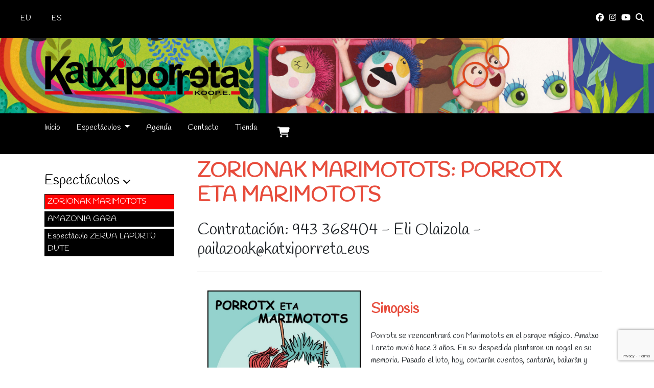

--- FILE ---
content_type: text/html; charset=UTF-8
request_url: https://www.katxiporreta.eus/es/pagina/zorionak-marimotots-porrotx-eta-marimotots-1
body_size: 7384
content:
<!DOCTYPE html>

<html lang="eu">

<head>

    <meta charset="utf-8">
<meta http-equiv="X-UA-Compatible" content="IE=edge">
<meta name="viewport" content="width=device-width, initial-scale=1">
<meta name="_token" content="YbWpiJD36iTmnqAhInW3PeWxGkGtFPMS8NzUee5g" />
<meta name="author" content="IZT Informatika zerbitzuak - www.izt.eus">
<meta name="copyright"
    content="Katxiporreta" />

<meta name="robots" content="index,follow" />
    <title>ZORIONAK MARIMOTOTS: Porrotx eta Marimotots</title>


<meta name="twitter:title" content="ZORIONAK MARIMOTOTS: Porrotx eta Marimotots" />
<meta name="twitter:card" content="summary" />
<meta property="og:title" content="ZORIONAK MARIMOTOTS: Porrotx eta Marimotots" />
<meta property="og:type" content="article" />
<meta property="og:url"
    content="/es/pagina/zorionak-marimotots-porrotx-eta-marimotots-1" />

<meta property="og:description"
    content="ZORIONAK MARIMOTOTS: Porrotx eta Marimotots" />

<link rel="icon" type="image/png" href="/favicon.ico">

<title>Katxiporreta</title>
<meta name="csrf-token" content="YbWpiJD36iTmnqAhInW3PeWxGkGtFPMS8NzUee5g">

<!-- Fonts -->
<link href="https://fonts.googleapis.com/css?family=Cabin:400,400italic,600,600italic,700,700italic"
    rel="stylesheet">
<link href="https://fonts.googleapis.com/css?family=Lato:400,400italic,700,700italic"
    rel="stylesheet">
<link href="/humphrey/libs/fontawesome/css/all.min.css" rel="stylesheet">

<!-- Styles -->
<link rel="stylesheet" href="//cdnjs.cloudflare.com/ajax/libs/fullcalendar/3.9.0/fullcalendar.css" />
<link href="https://www.katxiporreta.eus/basics/css/bootstrap.min.css" rel="stylesheet">

<link rel="stylesheet"
    href="https://cdnjs.cloudflare.com/ajax/libs/jqueryui/1.12.1/jquery-ui.min.css"
    integrity="sha512-aOG0c6nPNzGk+5zjwyJaoRUgCdOrfSDhmMID2u4+OIslr0GjpLKo7Xm0Ao3xmpM4T8AmIouRkqwj1nrdVsLKEQ=="
    crossorigin="anonymous" />
<link rel="stylesheet" href="/humphrey/libs/laraberg/css/laraberg.css">
<link rel="stylesheet" type="text/css"
    href="//cdn.jsdelivr.net/npm/slick-carousel@1.8.1/slick/slick.css" />
<link rel="stylesheet" type="text/css"
    href="//cdn.jsdelivr.net/npm/slick-carousel@1.8.1/slick/slick-theme.css" />
<link rel="stylesheet" href="https://www.katxiporreta.eus/basics/css/magnific-popup.css">
<link href="/humphrey/css/frontend.css" rel="stylesheet">
<link href="https://www.katxiporreta.eus/basics/css/front.css" rel="stylesheet">


    <link href="https://www.katxiporreta.eus/catalogue/front/css/widget.css" rel="stylesheet">
    <link href="https://www.katxiporreta.eus/event_management/css/styles.css" rel="stylesheet">

<link href="https://www.katxiporreta.eus/basics/css/ckeditor5/ckeditor5.css" rel="stylesheet">


<style type="text/css" media="screen, print">
    </style>

    <link rel="stylesheet"
        href="https://fonts.googleapis.com/css?family=Handlee:400,400italic,600,600italic,700,700italic">
    <link rel="stylesheet"
        href="https://fonts.googleapis.com/css?family=Handlee:400,400italic,600,600italic,700,700italic">


<style>
    :root {
        --general-background-color: #ffffff;
        --primary-color: #000000;
        --secondary-color: #ff0000;
        --third-color: #669ff7;
        --text-primary-color: #ffffff;
        --header-subtitle-color: #000000;
        --header-title-color: #000000;
        --title-font: ;
        --title-font: ;
        --subtitle-font: ;
        --menu-font: ;
        --submenu-font: ;
        --headers-font: Handlee;
        --header-subtitle-font: ;
        --header-title-font: ;
        --text-font: Handlee;
        --theme_primary: #2b498f;
        --theme_secondary: #000000;
    }

    .header-background::after {
        content: "";
        background: rgb(255, 255, 255);
        background: linear-gradient(180deg, rgba(255, 255, 255, 1) 0%, rgba(255, 255, 255, 0) 0%, rgba(255, 255, 255, 1) 100%), url(/);
        background-repeat: no-repeat;
        background-size: cover;
        top: 0;
        left: 0;
        bottom: 0;
        right: 0;
        position: fixed;
        z-index: -1;
    }
</style>

    <script
        src="https://www.google.com/recaptcha/api.js?render=6LcRZ_MlAAAAAHmGmFwQNCgB7EtYXOZkjXuatnkz">
    </script>

<script>
    window.App = {"csrfToken":"YbWpiJD36iTmnqAhInW3PeWxGkGtFPMS8NzUee5g","lang":"es"};
</script>

<link href="https://www.katxiporreta.eus/basics/css/ckeditor5/ckeditor5.css" rel="stylesheet">


    <style>

    </style>
</head>


<body
    class="template-3  ">
    <div class="header-background"></div>
    <div id='app'></div>

    <div class="container ">

        <nav class="navbar navbar-expand-lg top-menu pl-3 pr-4 pt-2 pb-2 d-none d-lg-block">

    <button class="navbar-toggler" type="button" data-toggle="collapse"
        data-target="#navbarSupportedContent" aria-controls="navbarSupportedContent"
        aria-expanded="false" aria-label="Toggle navigation">
        <span class="navbar-toggler-icon"></span>
    </button>

    <div class="collapse navbar-collapse content" id="navbarSupportedContent">
        <ul class="hidden-xs nav navbar-nav navbar-left language-switcher">
                    </ul>
        <ul class="hidden-xs nav navbar-nav navbar-left language-switcher">
                    </ul>
        <!-- WARNING ez erantsi ezer 'replaceLangsUl">' ondoren -->
        <ul class="hidden-xs nav navbar-nav navbar-left language-switcher replaceLangsUl">
                <li class="ml-2"><a href="https://www.katxiporreta.eus/eu/orria/porrotx-eta-marimotots" class="nav-link">EU</a></li><li class="ml-2"><a href="https://www.katxiporreta.eus/es/pagina/zorionak-marimotots-porrotx-eta-marimotots-1" class="nav-link">ES</a></li>
            
        </ul>        
                <ul class="nav navbar-nav navbar-right" id="menu-social-buttons">
            <li class="hidden-sm hidden-xs">
                    <a href="https://www.facebook.com/katxiporreta.eus/" target="_blank"
                title="Facebook">
                <i class="fab fa-facebook" aria-hidden="true"></i>
                <span class="sr-only">Facebook</span>
            </a>
            </li>
    <li class="hidden-sm hidden-xs">
                    <a href="https://www.instagram.com/katxiporreta.eus/?hl=es" target="_blank"
                title="Instagram">
                <i class="fab fa-instagram" aria-hidden="true"></i>
                <span class="sr-only">Instagram</span>
            </a>
            </li>
    <li class="hidden-sm hidden-xs">
                    <a href="https://www.youtube.com/user/katxiporretaTB" target="_blank"
                title="Youtube">
                <i class="fab fa-youtube" aria-hidden="true"></i>
                <span class="sr-only">Youtube</span>
            </a>
            </li>
            <li><a href="#" data-toggle="modal" data-target="#search-modal"
                    title="Buscar">
                    <i class="fa fa-search"
                        aria-hidden="true"></i>
                    <span class="sr-only">Buscar</span>
                </a>
            </li>
        </ul>
    </div>
</nav>

                    <!-- Goiburu handia ikusteko aldaketak. Bakarrik template 3 denean eta testurik idatzi ez duenean gertatuko da-->
<div class="header-image clearfix"
     style="max-width:inherit !important" >
    <div class="col-md-12 p-0 d-block d-sm-none d-xs-none">
        <div class="d-flex align-items-center">
                            <div class="image  full-div-img ">
                                            <a href="https://www.katxiporreta.eus/es/portada"><img
                                src="/img/header-little-image.jpg"
                                alt="Katxiporreta"
                                class=" img-fluid " /></a>
                                    </div>
                                </div>
    </div>
    <div class="col-md-12 d-none d-sm-block d-xs-block pl-0 pr-0">
        <div class="d-flex align-items-center ">
                            <!-- Goiburukoa zabaldu egingo da argazkia badu eta testurik idatzi ez badu (eta argazkia motakoa bada gorako if-ean ikuten dugun bezala)-->
                <div class="image  full-div-img ">
                                            <a href="https://www.katxiporreta.eus/es/portada">
                            <img src="/img/header-big-image.jpg"
                                alt="Katxiporreta"
                                class="img-fluid   full-div-img mr-20 " />
                        </a>
                                    </div>
                                </div>
    </div>
</div>
            <nav class="navbar navbar-expand-lg navbar-dark main-menu">
    <div class="main-menu-container d-flex justify-content-between">
        
        <button class="navbar-toggler" type="button" data-target="#main_nav"
            title="Abrir menu principal"
            style="height: 60%; margin: auto 0;"> <span class="navbar-toggler-icon"></span>
        </button>
    </div>

    <div class="collapse navbar-collapse" id="main_nav">
                    <div class="container d-lg-none">
                <div class="row  w-100 justify-content-between">
                    <ul class="nav navbar-nav flex-row language-switcher replaceLangsUl ml-2">
                            <li class="ml-2"><a href="https://www.katxiporreta.eus/eu/orria/porrotx-eta-marimotots" class="nav-link">EU</a></li><li class="ml-2"><a href="https://www.katxiporreta.eus/es/pagina/zorionak-marimotots-porrotx-eta-marimotots-1" class="nav-link">ES</a></li>
                    </ul>

                    <ul class="nav navbar-nav flex-row" id="menu-social-buttons">
                        <li class="hidden-sm hidden-xs">
                    <a href="https://www.facebook.com/katxiporreta.eus/" target="_blank"
                title="Facebook">
                <i class="fab fa-facebook" aria-hidden="true"></i>
                <span class="sr-only">Facebook</span>
            </a>
            </li>
    <li class="hidden-sm hidden-xs">
                    <a href="https://www.instagram.com/katxiporreta.eus/?hl=es" target="_blank"
                title="Instagram">
                <i class="fab fa-instagram" aria-hidden="true"></i>
                <span class="sr-only">Instagram</span>
            </a>
            </li>
    <li class="hidden-sm hidden-xs">
                    <a href="https://www.youtube.com/user/katxiporretaTB" target="_blank"
                title="Youtube">
                <i class="fab fa-youtube" aria-hidden="true"></i>
                <span class="sr-only">Youtube</span>
            </a>
            </li>
                                                    <li><a href="#" data-toggle="modal" data-target="#search-modal"
                                    title="Buscar"><i
                                        class="fa fa-search"></i></button></a>
                            </li>
                                            </ul>
                </div>

                            </div>
        
        <hr class="d-lg-none">
        <ul class="navbar-nav">
            <li class="nav-item">
    <a class="nav-link "
        href="https://www.katxiporreta.eus/es/portada" target="_self">
        Inicio
    </a>
</li>
                    <!-- $mainMenuItem->style != megamenu -->
<li class="nav-item dropdown">
    <a class="nav-link dropdown-toggle" data-toggle="dropdown" href="#">
        Espectáculos
            </a>
            <ul class="dropdown-menu ">
                            <li>
                    <a class="dropdown-item "
                        target="_self"
                        href="/es/pagina/zorionak-marimotots-porrotx-eta-marimotots-1">ZORIONAK MARIMOTOTS
                        </a>
                                    </li>
                            <li>
                    <a class="dropdown-item "
                        target="_self"
                        href="/es/pagina/amazonia-gara-porrotx-y-marimotots">AMAZONIA GARA
                        </a>
                                    </li>
                            <li>
                    <a class="dropdown-item "
                        target="_self"
                        href="/es/pagina/espectaculo-zerua-lapurtu-dute">Espectáculo ZERUA LAPURTU DUTE
                        </a>
                                    </li>
                    </ul>
    </li>
<!-- $mainMenuItem->style == megamenu // -->
        <li class="nav-item">
    <a class="nav-link "
        href="/es/agenda/egutegi-zerrenda" target="_self">
        Agenda
    </a>
</li>
        <li class="nav-item">
    <a class="nav-link "
        href="/es/pagina/contacto" target="_self">
        Contacto
    </a>
</li>
        <li class="nav-item">
    <a class="nav-link "
        href="https://www.katxiporreta.eus/es/kat/tienda" target="_self">
        Tienda
    </a>
</li>
    <li class="nav-item">
        <a class="m-2  icon-argia relative nav-link cart-icon-link"
    href="https://www.katxiporreta.eus/eu/denda/denda/karrito"
    title="Saskia">
    <i class="fa fa-shopping-cart text-lg" aria-hidden="true"></i>
    </a>

    </li>
</ul>
        <div class="d-lg-none">
            <hr><ul class="navbar-nav">
    </ul>
        </div>

            </div> <!-- navbar-collapse.// -->
</nav>
        
        
        <div class="container-background content">
            <div class="row mx-0">
                <!-- all contents wrapper -->
                                                            <div class="col-md-3 sidebar-block">
                            <div class="right-menu">
            <h3>Espectáculos <i class="fas fa-chevron-down"
        id="toggleRightMenu"style="font-size:1rem"></i></h3>
        <ul id="rightMenu" class="nav flex-column">
                            <li class="first-level nav-item ">
                                                                        <a class="nav-link  selected-menu-child "
                                href="/es/pagina/zorionak-marimotots-porrotx-eta-marimotots-1"
                                target="_self">ZORIONAK MARIMOTOTS</a>
                                            
                        </li>
                    <li class="first-level nav-item ">
                                                                        <a class="nav-link "
                                href="/es/pagina/amazonia-gara-porrotx-y-marimotots"
                                target="_self">AMAZONIA GARA</a>
                                            
                        </li>
                    <li class="first-level nav-item ">
                                                                        <a class="nav-link "
                                href="/es/pagina/espectaculo-zerua-lapurtu-dute"
                                target="_self">Espectáculo ZERUA LAPURTU DUTE</a>
                                            
                        </li>
        </ul>
    </div>
                        </div>
                    
                
                                <div class="col-md-9 main-block">
                                    <div class="page-block">
        
        <div class="row mx-0" id="body">
            <!-- Show featured image only if has and not have video -->
                        <div
                class="page-content order-2 order-md-1 col-md-12">
                <div class='gutenberg__content wp-embed-responsive'><h1><strong><span style="color:#e74c3c;">ZORIONAK MARIMOTOTS: PORROTX ETA MARIMOTOTS</span></strong></h1>

<h2>Contrataci&oacute;n: 943 368404 - Eli Olaizola - pailazoak@katxiporreta.eus</h2>

<hr />
<p><a href="https://www.katxiporreta.eus/files/documents/2023/02428b683425acefa7daf6187a505d71porrotx-marimototsjpg.jpg"><img alt="An image" class="img-fluid" src="https://www.katxiporreta.eus/files/documents/2023/02428b683425acefa7daf6187a505d71porrotx-marimototsjpg.jpg" style="border-width: 2px; border-style: solid; margin: 20px; width: 300px; height: 425px; float: left;" /></a></p>

<p>&nbsp;</p>

<h3><strong><span style="color:#e74c3c;">Sinopsis</span></strong></h3>

<p>Porrotx se reencontrar&aacute; con Marimotots en el parque m&aacute;gico. Amatxo Loreto muri&oacute; hace 3 a&ntilde;os. En su despedida plantaron un nogal en su memoria. Pasado el luto, hoy, contar&aacute;n cuentos, cantar&aacute;n, bailar&aacute;n y jugar&aacute;n. Se alegran de que cada vez que se acuerdan de amatxo Loreto les salga la sonrisa en los labios, la sonrisa con sabor a nuez.&nbsp;</p>

<hr />
<h3><strong><span style="color:#e74c3c;">Reparto</span></strong></h3>

<ul>
	<li>PORROTX - Joxemari Agirretxe</li>
	<li>MARIMOTOTS - Meretxe Rodriguez</li>
</ul>

<hr />
<h3><span style="color:#e74c3c;"><strong>Para toda la familia</strong></span></h3>

<p>0-100 a&ntilde;os</p></div>
            </div>
        </div>
        <div class="clearfix"></div>

    </div>

            
                    
                </div>

                                
            </div>
            <!--//END all contents wrapper -->

            <div class="clearfix"></div>
        </div>

        <nav class="navbar footer" style="padding-bottom: 2em; margin-top: 5em;">
        <div class="row w-100">
        <!-- Address -->
        <div
            class="col-lg-4 col-md-4 col-sm-12 col-lg-offset-2 col-md-offset-2 text-left pt-5">

            <p><a href="https://www.katxiporreta.eus/es/pagina/politica-de-privacidad/1">Pol&iacute;tica de privacidad</a></p>

<p><a href="https://www.katxiporreta.eus/es/pagina/aviso-sobre-cookies/1">Aviso de Cookies</a></p>

<p><a href="https://www.katxiporreta.eus/es/pagina/declaracion-de-accesibilidad/1">Declaraci&oacute;n de privacidad</a></p>

<p>&nbsp;</p>

<p>&nbsp;</p>
        </div>

                    </div>
    <div>

        <div class="clearfix"></div>
        <ul class="menu-social-buttons">

                                                <li class="hidden-sm hidden-xs">
                                                    <a href="https://www.facebook.com/katxiporreta.eus/"
                                target="_blank"
                                title="Facebook">
                                <i aria-hidden="true" class="fab fa-facebook"></i>
                                <span class="sr-only">Facebook</span>
                            </a>
                        
                    </li>
                                    <li class="hidden-sm hidden-xs">
                                                    <a href="https://www.instagram.com/katxiporreta.eus/?hl=es"
                                target="_blank"
                                title="Instagram">
                                <i aria-hidden="true" class="fab fa-instagram"></i>
                                <span class="sr-only">Instagram</span>
                            </a>
                        
                    </li>
                                    <li class="hidden-sm hidden-xs">
                                                    <a href="https://www.youtube.com/user/katxiporretaTB"
                                target="_blank"
                                title="Youtube">
                                <i aria-hidden="true" class="fab fa-youtube"></i>
                                <span class="sr-only">Youtube</span>
                            </a>
                        
                    </li>
                
                                    <li><a href="#" data-toggle="modal" data-target="#search-modal"
                            title="Buscar"><i
                                class="fa fa-search" aria-hidden="true"></i>
                            <span
                                class="sr-only">Buscar</span>
                        </a>
                    </li>
                                    </ul>

    </div>
    
    <div class="clearfix"></div>

</nav>

<div class="row navbar navbar-expand-lg navbar-dark under_footer_menu m-0">
    <div class="col-lg-2 col-md-2 col-sm-12 text-left justify-content-start copyright-text">
        <span></span>
    </div>
    <div
        class="col-lg-10 col-md-10 col-sm-12 d-flex flex-row justify-content-lg-end justify-content-md-end justify-content-sm-start">
        <ul class="nav" id="under-footer-buttons">
                    </ul>
    </div>
</div>

    <div class="row w-100 mt-3">
        <ul id="footer-logo-list"
            style="align-items: center;
        justify-content: center; margin:0 auto">
                                                <li class="mb-3">
                        <a target="_blank" href="https://www.katxiporreta.eus/files/documents/2023/8aa72edaab5e5ecf38008b7eae1e010flogo-digitalizadorespng.png" title="Logoa">
                            <img src="/files/logos/2023/1bb36633e51e8915cb8502cda5555443logo-digitalizadorespng.png"
                                alt="Logo-digitalizadores.png"
                                style="max-width: 100%; height: auto; max-height: 
                                                        80px                             "
                                class="img-responsive">
                        </a>
                    </li>
                                    </ul>
    </div>
    </div>
    <!--//END all main structure wrapper container -->

    <!-- Search modal -->
    <div class="modal fade" id="search-modal" tabindex="-1" role="dialog">
    <div class="modal-dialog" role="document">
        <div class="modal-content">

            <form method="GET" action="https://www.katxiporreta.eus/es/buscar" accept-charset="UTF-8" role="search">

            <div class="modal-body">

                <div class="form-group">
                    <label class="sr-only"
                        for="term">Buscar</label>
                    <input class="" placeholder="gutxienez 2 hizki" min="2" title="gutxienez 2 hizki" id="term" name="term" type="text">
                </div>

                <button type="submit" class="btn btn-primary">Bilatu</button>

            </div>

            </form>
        </div>
    </div>
</div>

    <div class="modal" id="xslightmodal" tabindex="-1" role="dialog" aria-hidden="true" data-keyboard="true">
    <div class="modal-dialog modal-dialog-centered" role="document">
        <div class="modal-content bg-light">
            <div class="modal-header">
                <div class="modal-title text-lowercase text-monospace small" id="lightbox_title">

                </div>
            </div>
            <div class="modal-body text-center">
                <img id="lightbox_target" class="img-fluid border border-secondary rounded" title="lightbox" />
            </div>
            <div class="modal-footer">
                <button type="button" tabindex="-1" id="lightbox_close" class="btn btn-primary btn-sm" data-dismiss="modal">
                    Cerrar
                </button>
            </div>
        </div>
    </div>
</div>
    <!-- Scripts -->
    <script>
    var LANGUAGE = "es";
</script>
<!-- Scripts -->
<script src="https://www.katxiporreta.eus/humphrey/js/translations_es.js"></script>

<script src="https://www.katxiporreta.eus/basics/js/jquery.min.js"></script>
<script src="https://cdn.jsdelivr.net/npm/popper.js@1.16.1/dist/umd/popper.min.js"
    integrity="sha384-9/reFTGAW83EW2RDu2S0VKaIzap3H66lZH81PoYlFhbGU+6BZp6G7niu735Sk7lN"
    crossorigin="anonymous"></script>
<script src="/humphrey/libs/moment/min/moment.min.js"></script>

<script type="text/javascript" src="//cdn.jsdelivr.net/npm/slick-carousel@1.8.1/slick/slick.min.js">
</script>
<script src="https://www.katxiporreta.eus/basics/js/bootstrap.min.js"></script>

<script>
    $(document).ready(function($) {
        $(".navbar-toggler").click(function() {
            if ($("#main_nav").hasClass("show")) {
                $("#main_nav").removeClass("show");
            } else {
                $("#main_nav").addClass("show");
            }
        });

        $(".lightbox").click(function(event) {
            event.preventDefault();
            if ($(this).attr("href") != "undefined") {
                document.getElementById("lightbox_target").src = "";
                document.getElementById("lightbox_target").src = $(this).attr(
                    "href");
            }
            $("#xslightmodal").modal("show");
        });

        $("#xslightmodal").on("shown.bs.modal", function() {
            $("#lightbox_close").trigger("focus");
        });

        $('.responsive').slick({
            dots: true,
            infinite: false,
            speed: 300,
            slidesToShow: 4,
            responsive: [{
                    breakpoint: 1024,
                    settings: {
                        slidesToShow: 3,
                        infinite: true
                    }
                },
                {
                    breakpoint: 600,
                    settings: {
                        slidesToShow: 1
                    }
                },
                {
                    breakpoint: 300,
                    settings: "unslick"
                }
            ]
        });
    });
</script>
<script src="https://www.katxiporreta.eus/basics/js/select2.min.js"></script>

<script src="https://www.katxiporreta.eus/humphrey/js/front.js"></script>
<script src="https://www.katxiporreta.eus/basics/js/jquery-ui.min.js"></script>
<script src="https://www.katxiporreta.eus/basics/js/theme.js"></script>
<script src="https://www.katxiporreta.eus/event_management/js/front.js"></script>

<script defer src="/humphrey/libs/fontawesome/js/all.js"></script>
<script src="https://www.katxiporreta.eus/basics/js/jquery.magnific-popup.js"></script>

<script src='//cdnjs.cloudflare.com/ajax/libs/moment.js/2.18.1/moment.min.js'></script>

<script src="//cdnjs.cloudflare.com/ajax/libs/fullcalendar/3.10.2/fullcalendar.min.js"
    integrity="sha512-o0rWIsZigOfRAgBxl4puyd0t6YKzeAw9em/29Ag7lhCQfaaua/mDwnpE2PVzwqJ08N7/wqrgdjc2E0mwdSY2Tg=="
    crossorigin="anonymous" referrerpolicy="no-referrer"></script>

<script src="//cdnjs.cloudflare.com/ajax/libs/fullcalendar/3.10.2/locale-all.min.js"
    integrity="sha512-L0BJbEKoy0y4//RCPsfL3t/5Q/Ej5GJo8sx1sDr56XdI7UQMkpnXGYZ/CCmPTF+5YEJID78mRgdqRCo1GrdVKw=="
    crossorigin="anonymous" referrerpolicy="no-referrer"></script>

<script>
    //Funtzioa existitzen bada
    if (typeof window['loadCalendar'] === 'function') {
        loadCalendar('es');
    }
    $(document).ready(function() {
        $('.image-link').magnificPopup({
            type: 'image'
        });
        $('.image-link-group').magnificPopup({
            delegate: 'a',
            type: 'image',
            gallery: {
                enabled: true,
                navigateByImgClick: true,
                preload: [0, 1] // Will preload 0 - before current, and 1 after the current image
            }
        });
    });
</script>

            <script>
        $('.gallery-slider').slick({
            dots: false,
            infinite: true,
            speed: 300,
            slidesToShow: 4,
            centerMode: true,
            prevArrow: '<button type="button" class="slick-prev"><i class="fa-solid fa-chevron-left"></i>Previous</button>',
            nextArrow: '<button type="button" class="slick-next"><i class="fa-solid fa-chevron-right"></i>Next</button>',
            responsive: [{
                    breakpoint: 1024,
                    settings: {
                        slidesToShow: 3,
                        infinite: true
                    }
                },
                {
                    breakpoint: 600,
                    settings: {
                        slidesToShow: 1
                    }
                },
                {
                    breakpoint: 300,
                    settings: "unslick"
                }
            ]
        });
    </script>

    <script>
        // Prevent closing from click inside dropdown
        $(document).on('click', '.dropdown-menu', function(e) {
            e.stopPropagation();
        });

        // make it as accordion for smaller screens
        if ($(window).width() < 992) {
            $('.dropdown-menu a').click(function(e) {
                e.preventDefault();
                if ($(this).next('.submenu').length) {
                    $(this).next('.submenu').toggle();
                }
                $('.dropdown').on('hide.bs.dropdown', function() {
                    $(this).find('.submenu').hide();
                })
            });
        }

        $('.carousel').carousel({
            interval: 2000
        })
    </script>
    <link href="https://www.katxiporreta.eus/basics/css/cookie-consent.css" rel="stylesheet">

<div role="dialog" aria-labelledby="lcc-modal-alert-label" aria-describedby="lcc-modal-alert-desc" aria-modal="true" class="lcc-modal lcc-modal--alert js-lcc-modal js-lcc-modal-alert" style="display: none;"
     data-cookie-key="__cookie_consent"
     data-cookie-value-analytics="2"
     data-cookie-value-marketing="3"
     data-cookie-value-both="true"
     data-cookie-value-none="false"
     data-cookie-expiration-days="365"
     data-gtm-event="cookie_refresh"
     data-ignored-paths=""
>
    <div class="lcc-modal__content">
        <h2 id="lcc-modal-alert-label" class="lcc-modal__title">
            Esta web utiliza cookies
        </h2>
        <p id="lcc-modal-alert-desc" class="lcc-text">
            Esta web utiliza cookies para mejorar la esperiencia del usuario. Haciendo click en `Aceptar` aceptas el uso de esta cookies.
        </p>
    </div>
    <div class="lcc-modal__actions">
        <button type="button" class="lcc-button lcc-button--link js-lcc-settings-toggle">
            Configuración
        </button>
        <button type="button" class="lcc-button js-lcc-accept">
            Aceptar
        </button>
    </div>
</div>

<div role="dialog" aria-labelledby="lcc-modal-settings-label" aria-describedby="lcc-modal-settings-desc" aria-modal="true" class="lcc-modal lcc-modal--settings js-lcc-modal js-lcc-modal-settings" style="display: none;">
    <button class="lcc-modal__close js-lcc-settings-toggle" type="button">
        <span class="lcc-u-sr-only">
            Cerrar
        </span>
        &times;
    </button>
    <div class="lcc-modal__content">
        <div class="lcc-modal__content">
            <h2 id="lcc-modal-settings-label" class="lcc-modal__title">
                Configuracón de cookies
            </h2>
            <p id="lcc-modal-settings-desc" class="lcc-text">
                Nuestra web contiene dos niveles de cookies. Puedes ajustar tus preferencias en cualquier momento. Si quieres más informacion sobre las cookies y las cookies que nosotros almacenamos, por favor lea la <a href="">política de cookies</a>.
            </p>
            <div class="lcc-modal__section lcc-u-text-center">
                <button type="button" class="lcc-button js-lcc-accept">
                    Aceptar todas las cookies
                </button>
            </div>
            <div class="lcc-modal__section">
                <label for="lcc-checkbox-essential" class="lcc-label">
                    <input type="checkbox" id="lcc-checkbox-essential" disabled="disabled" checked="checked">
                    <span>Cookies funcionales</span>
                </label>
                <p class="lcc-text">
                    Cookies esenciales para verificar las funciones de la web y tus preferencias (ejemp. lenguaje, región) guardadas.
                </p>
            </div>
            <div class="lcc-modal__section">
                <label for="lcc-checkbox-analytics" class="lcc-label">
                    <input type="checkbox" id="lcc-checkbox-analytics">
                    <span>Cookies analíticos</span>
                </label>
                <p class="lcc-text">
                    Permitir analizar el uso de la web para mejorar la esperiencia de los visitantes.
                </p>
            </div>
            <div class="lcc-modal__section" style="display: none">
                <label for="lcc-checkbox-marketing" class="lcc-label">
                    <input type="checkbox" id="lcc-checkbox-marketing">
                    <span>Cookies de marketing</span>
                </label>
                <p class="lcc-text">
                    --
                </p>
            </div>
        </div>
    </div>
    <div class="lcc-modal__actions">
        <button type="button" class="lcc-button lcc-button--link js-lcc-settings-toggle">
            Cancelar
        </button>
        <button type="button" class="lcc-button js-lcc-settings-save">
            Guardar
        </button>
    </div>
</div>

<div class="lcc-backdrop js-lcc-backdrop" style="display: none;"></div>
<script type="text/javascript" src="https://www.katxiporreta.eus/basics/js/cookie-consent.js"></script>
</body>

</html>


--- FILE ---
content_type: text/html; charset=utf-8
request_url: https://www.google.com/recaptcha/api2/anchor?ar=1&k=6LcRZ_MlAAAAAHmGmFwQNCgB7EtYXOZkjXuatnkz&co=aHR0cHM6Ly93d3cua2F0eGlwb3JyZXRhLmV1czo0NDM.&hl=en&v=PoyoqOPhxBO7pBk68S4YbpHZ&size=invisible&anchor-ms=20000&execute-ms=30000&cb=2ehyesgq0b57
body_size: 49091
content:
<!DOCTYPE HTML><html dir="ltr" lang="en"><head><meta http-equiv="Content-Type" content="text/html; charset=UTF-8">
<meta http-equiv="X-UA-Compatible" content="IE=edge">
<title>reCAPTCHA</title>
<style type="text/css">
/* cyrillic-ext */
@font-face {
  font-family: 'Roboto';
  font-style: normal;
  font-weight: 400;
  font-stretch: 100%;
  src: url(//fonts.gstatic.com/s/roboto/v48/KFO7CnqEu92Fr1ME7kSn66aGLdTylUAMa3GUBHMdazTgWw.woff2) format('woff2');
  unicode-range: U+0460-052F, U+1C80-1C8A, U+20B4, U+2DE0-2DFF, U+A640-A69F, U+FE2E-FE2F;
}
/* cyrillic */
@font-face {
  font-family: 'Roboto';
  font-style: normal;
  font-weight: 400;
  font-stretch: 100%;
  src: url(//fonts.gstatic.com/s/roboto/v48/KFO7CnqEu92Fr1ME7kSn66aGLdTylUAMa3iUBHMdazTgWw.woff2) format('woff2');
  unicode-range: U+0301, U+0400-045F, U+0490-0491, U+04B0-04B1, U+2116;
}
/* greek-ext */
@font-face {
  font-family: 'Roboto';
  font-style: normal;
  font-weight: 400;
  font-stretch: 100%;
  src: url(//fonts.gstatic.com/s/roboto/v48/KFO7CnqEu92Fr1ME7kSn66aGLdTylUAMa3CUBHMdazTgWw.woff2) format('woff2');
  unicode-range: U+1F00-1FFF;
}
/* greek */
@font-face {
  font-family: 'Roboto';
  font-style: normal;
  font-weight: 400;
  font-stretch: 100%;
  src: url(//fonts.gstatic.com/s/roboto/v48/KFO7CnqEu92Fr1ME7kSn66aGLdTylUAMa3-UBHMdazTgWw.woff2) format('woff2');
  unicode-range: U+0370-0377, U+037A-037F, U+0384-038A, U+038C, U+038E-03A1, U+03A3-03FF;
}
/* math */
@font-face {
  font-family: 'Roboto';
  font-style: normal;
  font-weight: 400;
  font-stretch: 100%;
  src: url(//fonts.gstatic.com/s/roboto/v48/KFO7CnqEu92Fr1ME7kSn66aGLdTylUAMawCUBHMdazTgWw.woff2) format('woff2');
  unicode-range: U+0302-0303, U+0305, U+0307-0308, U+0310, U+0312, U+0315, U+031A, U+0326-0327, U+032C, U+032F-0330, U+0332-0333, U+0338, U+033A, U+0346, U+034D, U+0391-03A1, U+03A3-03A9, U+03B1-03C9, U+03D1, U+03D5-03D6, U+03F0-03F1, U+03F4-03F5, U+2016-2017, U+2034-2038, U+203C, U+2040, U+2043, U+2047, U+2050, U+2057, U+205F, U+2070-2071, U+2074-208E, U+2090-209C, U+20D0-20DC, U+20E1, U+20E5-20EF, U+2100-2112, U+2114-2115, U+2117-2121, U+2123-214F, U+2190, U+2192, U+2194-21AE, U+21B0-21E5, U+21F1-21F2, U+21F4-2211, U+2213-2214, U+2216-22FF, U+2308-230B, U+2310, U+2319, U+231C-2321, U+2336-237A, U+237C, U+2395, U+239B-23B7, U+23D0, U+23DC-23E1, U+2474-2475, U+25AF, U+25B3, U+25B7, U+25BD, U+25C1, U+25CA, U+25CC, U+25FB, U+266D-266F, U+27C0-27FF, U+2900-2AFF, U+2B0E-2B11, U+2B30-2B4C, U+2BFE, U+3030, U+FF5B, U+FF5D, U+1D400-1D7FF, U+1EE00-1EEFF;
}
/* symbols */
@font-face {
  font-family: 'Roboto';
  font-style: normal;
  font-weight: 400;
  font-stretch: 100%;
  src: url(//fonts.gstatic.com/s/roboto/v48/KFO7CnqEu92Fr1ME7kSn66aGLdTylUAMaxKUBHMdazTgWw.woff2) format('woff2');
  unicode-range: U+0001-000C, U+000E-001F, U+007F-009F, U+20DD-20E0, U+20E2-20E4, U+2150-218F, U+2190, U+2192, U+2194-2199, U+21AF, U+21E6-21F0, U+21F3, U+2218-2219, U+2299, U+22C4-22C6, U+2300-243F, U+2440-244A, U+2460-24FF, U+25A0-27BF, U+2800-28FF, U+2921-2922, U+2981, U+29BF, U+29EB, U+2B00-2BFF, U+4DC0-4DFF, U+FFF9-FFFB, U+10140-1018E, U+10190-1019C, U+101A0, U+101D0-101FD, U+102E0-102FB, U+10E60-10E7E, U+1D2C0-1D2D3, U+1D2E0-1D37F, U+1F000-1F0FF, U+1F100-1F1AD, U+1F1E6-1F1FF, U+1F30D-1F30F, U+1F315, U+1F31C, U+1F31E, U+1F320-1F32C, U+1F336, U+1F378, U+1F37D, U+1F382, U+1F393-1F39F, U+1F3A7-1F3A8, U+1F3AC-1F3AF, U+1F3C2, U+1F3C4-1F3C6, U+1F3CA-1F3CE, U+1F3D4-1F3E0, U+1F3ED, U+1F3F1-1F3F3, U+1F3F5-1F3F7, U+1F408, U+1F415, U+1F41F, U+1F426, U+1F43F, U+1F441-1F442, U+1F444, U+1F446-1F449, U+1F44C-1F44E, U+1F453, U+1F46A, U+1F47D, U+1F4A3, U+1F4B0, U+1F4B3, U+1F4B9, U+1F4BB, U+1F4BF, U+1F4C8-1F4CB, U+1F4D6, U+1F4DA, U+1F4DF, U+1F4E3-1F4E6, U+1F4EA-1F4ED, U+1F4F7, U+1F4F9-1F4FB, U+1F4FD-1F4FE, U+1F503, U+1F507-1F50B, U+1F50D, U+1F512-1F513, U+1F53E-1F54A, U+1F54F-1F5FA, U+1F610, U+1F650-1F67F, U+1F687, U+1F68D, U+1F691, U+1F694, U+1F698, U+1F6AD, U+1F6B2, U+1F6B9-1F6BA, U+1F6BC, U+1F6C6-1F6CF, U+1F6D3-1F6D7, U+1F6E0-1F6EA, U+1F6F0-1F6F3, U+1F6F7-1F6FC, U+1F700-1F7FF, U+1F800-1F80B, U+1F810-1F847, U+1F850-1F859, U+1F860-1F887, U+1F890-1F8AD, U+1F8B0-1F8BB, U+1F8C0-1F8C1, U+1F900-1F90B, U+1F93B, U+1F946, U+1F984, U+1F996, U+1F9E9, U+1FA00-1FA6F, U+1FA70-1FA7C, U+1FA80-1FA89, U+1FA8F-1FAC6, U+1FACE-1FADC, U+1FADF-1FAE9, U+1FAF0-1FAF8, U+1FB00-1FBFF;
}
/* vietnamese */
@font-face {
  font-family: 'Roboto';
  font-style: normal;
  font-weight: 400;
  font-stretch: 100%;
  src: url(//fonts.gstatic.com/s/roboto/v48/KFO7CnqEu92Fr1ME7kSn66aGLdTylUAMa3OUBHMdazTgWw.woff2) format('woff2');
  unicode-range: U+0102-0103, U+0110-0111, U+0128-0129, U+0168-0169, U+01A0-01A1, U+01AF-01B0, U+0300-0301, U+0303-0304, U+0308-0309, U+0323, U+0329, U+1EA0-1EF9, U+20AB;
}
/* latin-ext */
@font-face {
  font-family: 'Roboto';
  font-style: normal;
  font-weight: 400;
  font-stretch: 100%;
  src: url(//fonts.gstatic.com/s/roboto/v48/KFO7CnqEu92Fr1ME7kSn66aGLdTylUAMa3KUBHMdazTgWw.woff2) format('woff2');
  unicode-range: U+0100-02BA, U+02BD-02C5, U+02C7-02CC, U+02CE-02D7, U+02DD-02FF, U+0304, U+0308, U+0329, U+1D00-1DBF, U+1E00-1E9F, U+1EF2-1EFF, U+2020, U+20A0-20AB, U+20AD-20C0, U+2113, U+2C60-2C7F, U+A720-A7FF;
}
/* latin */
@font-face {
  font-family: 'Roboto';
  font-style: normal;
  font-weight: 400;
  font-stretch: 100%;
  src: url(//fonts.gstatic.com/s/roboto/v48/KFO7CnqEu92Fr1ME7kSn66aGLdTylUAMa3yUBHMdazQ.woff2) format('woff2');
  unicode-range: U+0000-00FF, U+0131, U+0152-0153, U+02BB-02BC, U+02C6, U+02DA, U+02DC, U+0304, U+0308, U+0329, U+2000-206F, U+20AC, U+2122, U+2191, U+2193, U+2212, U+2215, U+FEFF, U+FFFD;
}
/* cyrillic-ext */
@font-face {
  font-family: 'Roboto';
  font-style: normal;
  font-weight: 500;
  font-stretch: 100%;
  src: url(//fonts.gstatic.com/s/roboto/v48/KFO7CnqEu92Fr1ME7kSn66aGLdTylUAMa3GUBHMdazTgWw.woff2) format('woff2');
  unicode-range: U+0460-052F, U+1C80-1C8A, U+20B4, U+2DE0-2DFF, U+A640-A69F, U+FE2E-FE2F;
}
/* cyrillic */
@font-face {
  font-family: 'Roboto';
  font-style: normal;
  font-weight: 500;
  font-stretch: 100%;
  src: url(//fonts.gstatic.com/s/roboto/v48/KFO7CnqEu92Fr1ME7kSn66aGLdTylUAMa3iUBHMdazTgWw.woff2) format('woff2');
  unicode-range: U+0301, U+0400-045F, U+0490-0491, U+04B0-04B1, U+2116;
}
/* greek-ext */
@font-face {
  font-family: 'Roboto';
  font-style: normal;
  font-weight: 500;
  font-stretch: 100%;
  src: url(//fonts.gstatic.com/s/roboto/v48/KFO7CnqEu92Fr1ME7kSn66aGLdTylUAMa3CUBHMdazTgWw.woff2) format('woff2');
  unicode-range: U+1F00-1FFF;
}
/* greek */
@font-face {
  font-family: 'Roboto';
  font-style: normal;
  font-weight: 500;
  font-stretch: 100%;
  src: url(//fonts.gstatic.com/s/roboto/v48/KFO7CnqEu92Fr1ME7kSn66aGLdTylUAMa3-UBHMdazTgWw.woff2) format('woff2');
  unicode-range: U+0370-0377, U+037A-037F, U+0384-038A, U+038C, U+038E-03A1, U+03A3-03FF;
}
/* math */
@font-face {
  font-family: 'Roboto';
  font-style: normal;
  font-weight: 500;
  font-stretch: 100%;
  src: url(//fonts.gstatic.com/s/roboto/v48/KFO7CnqEu92Fr1ME7kSn66aGLdTylUAMawCUBHMdazTgWw.woff2) format('woff2');
  unicode-range: U+0302-0303, U+0305, U+0307-0308, U+0310, U+0312, U+0315, U+031A, U+0326-0327, U+032C, U+032F-0330, U+0332-0333, U+0338, U+033A, U+0346, U+034D, U+0391-03A1, U+03A3-03A9, U+03B1-03C9, U+03D1, U+03D5-03D6, U+03F0-03F1, U+03F4-03F5, U+2016-2017, U+2034-2038, U+203C, U+2040, U+2043, U+2047, U+2050, U+2057, U+205F, U+2070-2071, U+2074-208E, U+2090-209C, U+20D0-20DC, U+20E1, U+20E5-20EF, U+2100-2112, U+2114-2115, U+2117-2121, U+2123-214F, U+2190, U+2192, U+2194-21AE, U+21B0-21E5, U+21F1-21F2, U+21F4-2211, U+2213-2214, U+2216-22FF, U+2308-230B, U+2310, U+2319, U+231C-2321, U+2336-237A, U+237C, U+2395, U+239B-23B7, U+23D0, U+23DC-23E1, U+2474-2475, U+25AF, U+25B3, U+25B7, U+25BD, U+25C1, U+25CA, U+25CC, U+25FB, U+266D-266F, U+27C0-27FF, U+2900-2AFF, U+2B0E-2B11, U+2B30-2B4C, U+2BFE, U+3030, U+FF5B, U+FF5D, U+1D400-1D7FF, U+1EE00-1EEFF;
}
/* symbols */
@font-face {
  font-family: 'Roboto';
  font-style: normal;
  font-weight: 500;
  font-stretch: 100%;
  src: url(//fonts.gstatic.com/s/roboto/v48/KFO7CnqEu92Fr1ME7kSn66aGLdTylUAMaxKUBHMdazTgWw.woff2) format('woff2');
  unicode-range: U+0001-000C, U+000E-001F, U+007F-009F, U+20DD-20E0, U+20E2-20E4, U+2150-218F, U+2190, U+2192, U+2194-2199, U+21AF, U+21E6-21F0, U+21F3, U+2218-2219, U+2299, U+22C4-22C6, U+2300-243F, U+2440-244A, U+2460-24FF, U+25A0-27BF, U+2800-28FF, U+2921-2922, U+2981, U+29BF, U+29EB, U+2B00-2BFF, U+4DC0-4DFF, U+FFF9-FFFB, U+10140-1018E, U+10190-1019C, U+101A0, U+101D0-101FD, U+102E0-102FB, U+10E60-10E7E, U+1D2C0-1D2D3, U+1D2E0-1D37F, U+1F000-1F0FF, U+1F100-1F1AD, U+1F1E6-1F1FF, U+1F30D-1F30F, U+1F315, U+1F31C, U+1F31E, U+1F320-1F32C, U+1F336, U+1F378, U+1F37D, U+1F382, U+1F393-1F39F, U+1F3A7-1F3A8, U+1F3AC-1F3AF, U+1F3C2, U+1F3C4-1F3C6, U+1F3CA-1F3CE, U+1F3D4-1F3E0, U+1F3ED, U+1F3F1-1F3F3, U+1F3F5-1F3F7, U+1F408, U+1F415, U+1F41F, U+1F426, U+1F43F, U+1F441-1F442, U+1F444, U+1F446-1F449, U+1F44C-1F44E, U+1F453, U+1F46A, U+1F47D, U+1F4A3, U+1F4B0, U+1F4B3, U+1F4B9, U+1F4BB, U+1F4BF, U+1F4C8-1F4CB, U+1F4D6, U+1F4DA, U+1F4DF, U+1F4E3-1F4E6, U+1F4EA-1F4ED, U+1F4F7, U+1F4F9-1F4FB, U+1F4FD-1F4FE, U+1F503, U+1F507-1F50B, U+1F50D, U+1F512-1F513, U+1F53E-1F54A, U+1F54F-1F5FA, U+1F610, U+1F650-1F67F, U+1F687, U+1F68D, U+1F691, U+1F694, U+1F698, U+1F6AD, U+1F6B2, U+1F6B9-1F6BA, U+1F6BC, U+1F6C6-1F6CF, U+1F6D3-1F6D7, U+1F6E0-1F6EA, U+1F6F0-1F6F3, U+1F6F7-1F6FC, U+1F700-1F7FF, U+1F800-1F80B, U+1F810-1F847, U+1F850-1F859, U+1F860-1F887, U+1F890-1F8AD, U+1F8B0-1F8BB, U+1F8C0-1F8C1, U+1F900-1F90B, U+1F93B, U+1F946, U+1F984, U+1F996, U+1F9E9, U+1FA00-1FA6F, U+1FA70-1FA7C, U+1FA80-1FA89, U+1FA8F-1FAC6, U+1FACE-1FADC, U+1FADF-1FAE9, U+1FAF0-1FAF8, U+1FB00-1FBFF;
}
/* vietnamese */
@font-face {
  font-family: 'Roboto';
  font-style: normal;
  font-weight: 500;
  font-stretch: 100%;
  src: url(//fonts.gstatic.com/s/roboto/v48/KFO7CnqEu92Fr1ME7kSn66aGLdTylUAMa3OUBHMdazTgWw.woff2) format('woff2');
  unicode-range: U+0102-0103, U+0110-0111, U+0128-0129, U+0168-0169, U+01A0-01A1, U+01AF-01B0, U+0300-0301, U+0303-0304, U+0308-0309, U+0323, U+0329, U+1EA0-1EF9, U+20AB;
}
/* latin-ext */
@font-face {
  font-family: 'Roboto';
  font-style: normal;
  font-weight: 500;
  font-stretch: 100%;
  src: url(//fonts.gstatic.com/s/roboto/v48/KFO7CnqEu92Fr1ME7kSn66aGLdTylUAMa3KUBHMdazTgWw.woff2) format('woff2');
  unicode-range: U+0100-02BA, U+02BD-02C5, U+02C7-02CC, U+02CE-02D7, U+02DD-02FF, U+0304, U+0308, U+0329, U+1D00-1DBF, U+1E00-1E9F, U+1EF2-1EFF, U+2020, U+20A0-20AB, U+20AD-20C0, U+2113, U+2C60-2C7F, U+A720-A7FF;
}
/* latin */
@font-face {
  font-family: 'Roboto';
  font-style: normal;
  font-weight: 500;
  font-stretch: 100%;
  src: url(//fonts.gstatic.com/s/roboto/v48/KFO7CnqEu92Fr1ME7kSn66aGLdTylUAMa3yUBHMdazQ.woff2) format('woff2');
  unicode-range: U+0000-00FF, U+0131, U+0152-0153, U+02BB-02BC, U+02C6, U+02DA, U+02DC, U+0304, U+0308, U+0329, U+2000-206F, U+20AC, U+2122, U+2191, U+2193, U+2212, U+2215, U+FEFF, U+FFFD;
}
/* cyrillic-ext */
@font-face {
  font-family: 'Roboto';
  font-style: normal;
  font-weight: 900;
  font-stretch: 100%;
  src: url(//fonts.gstatic.com/s/roboto/v48/KFO7CnqEu92Fr1ME7kSn66aGLdTylUAMa3GUBHMdazTgWw.woff2) format('woff2');
  unicode-range: U+0460-052F, U+1C80-1C8A, U+20B4, U+2DE0-2DFF, U+A640-A69F, U+FE2E-FE2F;
}
/* cyrillic */
@font-face {
  font-family: 'Roboto';
  font-style: normal;
  font-weight: 900;
  font-stretch: 100%;
  src: url(//fonts.gstatic.com/s/roboto/v48/KFO7CnqEu92Fr1ME7kSn66aGLdTylUAMa3iUBHMdazTgWw.woff2) format('woff2');
  unicode-range: U+0301, U+0400-045F, U+0490-0491, U+04B0-04B1, U+2116;
}
/* greek-ext */
@font-face {
  font-family: 'Roboto';
  font-style: normal;
  font-weight: 900;
  font-stretch: 100%;
  src: url(//fonts.gstatic.com/s/roboto/v48/KFO7CnqEu92Fr1ME7kSn66aGLdTylUAMa3CUBHMdazTgWw.woff2) format('woff2');
  unicode-range: U+1F00-1FFF;
}
/* greek */
@font-face {
  font-family: 'Roboto';
  font-style: normal;
  font-weight: 900;
  font-stretch: 100%;
  src: url(//fonts.gstatic.com/s/roboto/v48/KFO7CnqEu92Fr1ME7kSn66aGLdTylUAMa3-UBHMdazTgWw.woff2) format('woff2');
  unicode-range: U+0370-0377, U+037A-037F, U+0384-038A, U+038C, U+038E-03A1, U+03A3-03FF;
}
/* math */
@font-face {
  font-family: 'Roboto';
  font-style: normal;
  font-weight: 900;
  font-stretch: 100%;
  src: url(//fonts.gstatic.com/s/roboto/v48/KFO7CnqEu92Fr1ME7kSn66aGLdTylUAMawCUBHMdazTgWw.woff2) format('woff2');
  unicode-range: U+0302-0303, U+0305, U+0307-0308, U+0310, U+0312, U+0315, U+031A, U+0326-0327, U+032C, U+032F-0330, U+0332-0333, U+0338, U+033A, U+0346, U+034D, U+0391-03A1, U+03A3-03A9, U+03B1-03C9, U+03D1, U+03D5-03D6, U+03F0-03F1, U+03F4-03F5, U+2016-2017, U+2034-2038, U+203C, U+2040, U+2043, U+2047, U+2050, U+2057, U+205F, U+2070-2071, U+2074-208E, U+2090-209C, U+20D0-20DC, U+20E1, U+20E5-20EF, U+2100-2112, U+2114-2115, U+2117-2121, U+2123-214F, U+2190, U+2192, U+2194-21AE, U+21B0-21E5, U+21F1-21F2, U+21F4-2211, U+2213-2214, U+2216-22FF, U+2308-230B, U+2310, U+2319, U+231C-2321, U+2336-237A, U+237C, U+2395, U+239B-23B7, U+23D0, U+23DC-23E1, U+2474-2475, U+25AF, U+25B3, U+25B7, U+25BD, U+25C1, U+25CA, U+25CC, U+25FB, U+266D-266F, U+27C0-27FF, U+2900-2AFF, U+2B0E-2B11, U+2B30-2B4C, U+2BFE, U+3030, U+FF5B, U+FF5D, U+1D400-1D7FF, U+1EE00-1EEFF;
}
/* symbols */
@font-face {
  font-family: 'Roboto';
  font-style: normal;
  font-weight: 900;
  font-stretch: 100%;
  src: url(//fonts.gstatic.com/s/roboto/v48/KFO7CnqEu92Fr1ME7kSn66aGLdTylUAMaxKUBHMdazTgWw.woff2) format('woff2');
  unicode-range: U+0001-000C, U+000E-001F, U+007F-009F, U+20DD-20E0, U+20E2-20E4, U+2150-218F, U+2190, U+2192, U+2194-2199, U+21AF, U+21E6-21F0, U+21F3, U+2218-2219, U+2299, U+22C4-22C6, U+2300-243F, U+2440-244A, U+2460-24FF, U+25A0-27BF, U+2800-28FF, U+2921-2922, U+2981, U+29BF, U+29EB, U+2B00-2BFF, U+4DC0-4DFF, U+FFF9-FFFB, U+10140-1018E, U+10190-1019C, U+101A0, U+101D0-101FD, U+102E0-102FB, U+10E60-10E7E, U+1D2C0-1D2D3, U+1D2E0-1D37F, U+1F000-1F0FF, U+1F100-1F1AD, U+1F1E6-1F1FF, U+1F30D-1F30F, U+1F315, U+1F31C, U+1F31E, U+1F320-1F32C, U+1F336, U+1F378, U+1F37D, U+1F382, U+1F393-1F39F, U+1F3A7-1F3A8, U+1F3AC-1F3AF, U+1F3C2, U+1F3C4-1F3C6, U+1F3CA-1F3CE, U+1F3D4-1F3E0, U+1F3ED, U+1F3F1-1F3F3, U+1F3F5-1F3F7, U+1F408, U+1F415, U+1F41F, U+1F426, U+1F43F, U+1F441-1F442, U+1F444, U+1F446-1F449, U+1F44C-1F44E, U+1F453, U+1F46A, U+1F47D, U+1F4A3, U+1F4B0, U+1F4B3, U+1F4B9, U+1F4BB, U+1F4BF, U+1F4C8-1F4CB, U+1F4D6, U+1F4DA, U+1F4DF, U+1F4E3-1F4E6, U+1F4EA-1F4ED, U+1F4F7, U+1F4F9-1F4FB, U+1F4FD-1F4FE, U+1F503, U+1F507-1F50B, U+1F50D, U+1F512-1F513, U+1F53E-1F54A, U+1F54F-1F5FA, U+1F610, U+1F650-1F67F, U+1F687, U+1F68D, U+1F691, U+1F694, U+1F698, U+1F6AD, U+1F6B2, U+1F6B9-1F6BA, U+1F6BC, U+1F6C6-1F6CF, U+1F6D3-1F6D7, U+1F6E0-1F6EA, U+1F6F0-1F6F3, U+1F6F7-1F6FC, U+1F700-1F7FF, U+1F800-1F80B, U+1F810-1F847, U+1F850-1F859, U+1F860-1F887, U+1F890-1F8AD, U+1F8B0-1F8BB, U+1F8C0-1F8C1, U+1F900-1F90B, U+1F93B, U+1F946, U+1F984, U+1F996, U+1F9E9, U+1FA00-1FA6F, U+1FA70-1FA7C, U+1FA80-1FA89, U+1FA8F-1FAC6, U+1FACE-1FADC, U+1FADF-1FAE9, U+1FAF0-1FAF8, U+1FB00-1FBFF;
}
/* vietnamese */
@font-face {
  font-family: 'Roboto';
  font-style: normal;
  font-weight: 900;
  font-stretch: 100%;
  src: url(//fonts.gstatic.com/s/roboto/v48/KFO7CnqEu92Fr1ME7kSn66aGLdTylUAMa3OUBHMdazTgWw.woff2) format('woff2');
  unicode-range: U+0102-0103, U+0110-0111, U+0128-0129, U+0168-0169, U+01A0-01A1, U+01AF-01B0, U+0300-0301, U+0303-0304, U+0308-0309, U+0323, U+0329, U+1EA0-1EF9, U+20AB;
}
/* latin-ext */
@font-face {
  font-family: 'Roboto';
  font-style: normal;
  font-weight: 900;
  font-stretch: 100%;
  src: url(//fonts.gstatic.com/s/roboto/v48/KFO7CnqEu92Fr1ME7kSn66aGLdTylUAMa3KUBHMdazTgWw.woff2) format('woff2');
  unicode-range: U+0100-02BA, U+02BD-02C5, U+02C7-02CC, U+02CE-02D7, U+02DD-02FF, U+0304, U+0308, U+0329, U+1D00-1DBF, U+1E00-1E9F, U+1EF2-1EFF, U+2020, U+20A0-20AB, U+20AD-20C0, U+2113, U+2C60-2C7F, U+A720-A7FF;
}
/* latin */
@font-face {
  font-family: 'Roboto';
  font-style: normal;
  font-weight: 900;
  font-stretch: 100%;
  src: url(//fonts.gstatic.com/s/roboto/v48/KFO7CnqEu92Fr1ME7kSn66aGLdTylUAMa3yUBHMdazQ.woff2) format('woff2');
  unicode-range: U+0000-00FF, U+0131, U+0152-0153, U+02BB-02BC, U+02C6, U+02DA, U+02DC, U+0304, U+0308, U+0329, U+2000-206F, U+20AC, U+2122, U+2191, U+2193, U+2212, U+2215, U+FEFF, U+FFFD;
}

</style>
<link rel="stylesheet" type="text/css" href="https://www.gstatic.com/recaptcha/releases/PoyoqOPhxBO7pBk68S4YbpHZ/styles__ltr.css">
<script nonce="pb82uTAOPUtnzSLKX6K5Qw" type="text/javascript">window['__recaptcha_api'] = 'https://www.google.com/recaptcha/api2/';</script>
<script type="text/javascript" src="https://www.gstatic.com/recaptcha/releases/PoyoqOPhxBO7pBk68S4YbpHZ/recaptcha__en.js" nonce="pb82uTAOPUtnzSLKX6K5Qw">
      
    </script></head>
<body><div id="rc-anchor-alert" class="rc-anchor-alert"></div>
<input type="hidden" id="recaptcha-token" value="[base64]">
<script type="text/javascript" nonce="pb82uTAOPUtnzSLKX6K5Qw">
      recaptcha.anchor.Main.init("[\x22ainput\x22,[\x22bgdata\x22,\x22\x22,\[base64]/[base64]/[base64]/[base64]/cjw8ejpyPj4+eil9Y2F0Y2gobCl7dGhyb3cgbDt9fSxIPWZ1bmN0aW9uKHcsdCx6KXtpZih3PT0xOTR8fHc9PTIwOCl0LnZbd10/dC52W3ddLmNvbmNhdCh6KTp0LnZbd109b2Yoeix0KTtlbHNle2lmKHQuYkImJnchPTMxNylyZXR1cm47dz09NjZ8fHc9PTEyMnx8dz09NDcwfHx3PT00NHx8dz09NDE2fHx3PT0zOTd8fHc9PTQyMXx8dz09Njh8fHc9PTcwfHx3PT0xODQ/[base64]/[base64]/[base64]/bmV3IGRbVl0oSlswXSk6cD09Mj9uZXcgZFtWXShKWzBdLEpbMV0pOnA9PTM/bmV3IGRbVl0oSlswXSxKWzFdLEpbMl0pOnA9PTQ/[base64]/[base64]/[base64]/[base64]\x22,\[base64]\\u003d\x22,\x22XsKew4oaw6fChcO0S8Owwod+OsKiHsK1eX5gw7HDry3DjsK/wpbCv13Dvl/DmyALaAUtewAOV8KuwrZPwoFGIwM1w6TCrR1Bw63CiV9pwpAPGmLClUYow63Cl8Kqw5VoD3fCmXXDs8KNH8KTwrDDjGoFIMK2wpvDrMK1I1EPwo3CoMOpZ8OVwo7Drw7DkF0KVsK4wrXDrsOvYMKWwr9vw4UcKU/CtsKkHQx8KjvCt0TDnsK3w67CmcOtw67Co8OwZMKiwoHDphTDvg7Dm2IQwpDDscKtesK7EcKeOmkdwrM6wqo6eBzDkgl4w7nCmjfCl3h2wobDjRDDjUZUw5jDmGUOw5YRw67DrCPCmCQ/w6XCiHpjGlptcXzDoiErMsOOTFXCnMOgW8OcwqZUDcK9wrnCjsOAw6TClxXCnngsFiIaEk0/w6jDmStbWC7Cu2hUwqbCuMOiw6ZSE8O/[base64]/CjSTDpsOCSy7DqX7DisKgwr/DrwjDkkvCkcO2wr9KFTTCqmMXwpxaw79yw4tcJMOjDx1aw4HCqMKQw63CkTLCkgjCs03ClW7CgCBhV8OFOUdCFsK4wr7DgSc7w7PCqjbDkcKXJsKZFUXDmcKFw7LCpyvDhiI+w5zCpQMRQ29dwr9YGsOzBsK3w47CjH7CjVPCpcKNWMK0FRpefxwWw6/Dr8Kbw7LCrUxqWwTDpBg4AsO2ZAF7TwnDl0zDqxoSwqYEwrAxaMKAwqh1w4Uywol+eMOMU3E9Ig/CoVzCizUtVxgDQxLDgMKkw4k7w7HDo8OQw5tUwoPCqsKZPxFmwqzChiDCtXxnS8OJcsKswqDCmsKAwqbCmsOjXWnDlsOjb0bDjCFSX1Jwwqd+wqAkw6fCp8KOwrXCscKywpsfTgzDs1kHw5fCuMKjeQd4w5lVw4dNw6bCmsK7w5DDrcO+bjRXwrw6wp9caSrCjcK/w6YUwpx4wr9YQQLDoMKTFDcoBRvCqMKXHcOcwrDDgMOmYMKmw4IrEsK+wqwawofCscK4cmNfwq0Ow59mwrEpw5/DpsKQbcKSwpBySiTCpGM4w54LfT0uwq0jw7PDqsO5wrbDhcKOw7wHwrl3DFHDgMKcwpfDuELCisOjYsK2w7XChcKndcKHCsOkdCrDocK/dl7Dh8KhMsOLdmvCl8OAd8OMw7FvQcKNw4DCqW17wpQAfjstwo7DsG3DqMOXwq3DiMK2Kx9/[base64]/DgTFDYMK9ZQ8Vwqodw5vCm8ObBsO6fMKLw51swqTDuMKtw5PDjS4wKcOOwoh8w6LDtEEiw6nDhDzCqMKUwrA+wovDrQbDhw1Xw64lZcKFw4jCo3XCg8K6wr7Dv8Oyw7QQJMOewr8jSsKQXsKFY8KmwobDswpKw6FmVlIwVnkjUR/DtsKXFC3DscOaasOzw4zCnRHDpcKzIScRMcOQdw0hZcO+Hh7DuCUjEMKVw53Cr8KFKnDDtj3DpsOWw5rCtcKfScKaw77CjDnCkMKOw49EwpkBPQDDmgEEwqZwwpNBPx5GwozCp8KdIcOsbHjDsWMKwofDjcOvw5LDknNBw7bDiMKrW8KOVj91UTTDv1INe8O/wovDhWxuHkpQYQTCs2jCrAIpwogWN2rCkTjDvlxqOsO5w6bCpm/DgcObRnRDw7x0XnlIw4TDucO8w4YFwpwDw6FjwqLDvRkxT1LDiGULaMKfO8K7wrvCpB/CsSjCgwY/XsK0wo1zEzHCtsOnwprCmwLCksOIw6/DuXtyDAzDngfCmMKHwr9owovCiVlzwpXCu1d6w6PCmnIJP8K4QMKrZMKywoNOw7vDlMKJNHTDpyHDiHTCs0LDtF7DuEzCoC/CnMKbA8OIGsOEHsKmdH/CkDttwq/CknYKKUcTABHDlG/ChiPCrcKdZENow75cwohcw5XDiMOBdE04w5LCq8KewpLDk8KJw7fDscOBfBrCswENWMOIwpnCsRpQwq4CYzDCrnpgw5rCu8OVOB/[base64]/DhsOAT8KDw4PDi8Kjw7BdKcKTEcONw4YIwoFbw4lzwoN4wqDDjMO5w7PDgm1Ea8KJecKvw7tEwqTCtsKew7k/Yg90w47DjER7KxTCok4gKMKqw44TwrXCgS1bwq/DhivDv8OvwrjDisOhw6jClMKQwqFLRMKIAS/ChMOdM8KPV8K6wp4Ww4jDs1AuwoTDnl1Iw63DsiJELwbDvlnCjcKkwobDk8OZw7BsMQt/[base64]/wq/ChEDDvcK6wq9Mw71Ww5wycsO9w74pwqvCiC1QOmzDhsOfw6Aaaxgfw7vDok/Cg8Kfw4J3w5zDswPChzJYcBbDqUfDkj8vLnPCjzfDlMK7w5vCm8Kbw5hXXcOkdMK8w7/DrSvDjE7Coi/CnTzDhl7DqMORw6V/wqRVw4ZIYx/CtMOKwrbDgsKEw4jDoyHDi8Kbw5F1FxA3wpY5w409WSPCjcKFw7wAw6Ylbg7DrsO4PcKxTAF7wpAEahHClsKgw5jDqMOFVCjCrwvCq8KvcsKPPMOyw7/CosKqXnJMwpzDu8KMNMKjNA3DjULCk8OAw6QDBWzDkyfCosOuw6TDuUwtQMOVw4IOw4UAwokRSgJQBDJFw4DDkjdUFsKtwox5woBswpTCp8OZw5HDsWsZwqonwqI4R0J9wopMwro/w7/Drj1Ow6rCscOvw7t6KMOqXMOvwoc5wqTCkALDhMO9w5DDh8KbwpAlYsOuw6YkfMO0woPDg8KswrxlccO5woNhwrzDsQ/Cq8KfwrJlLcKlP1p1wp3CjMKKEsKhbHNyZ8OIw7BcfcKuZcKsw7MsAyQJJ8OZIsKMwp1tE8KqUcKtw60LwobDlk/Cq8KYwo3CnyPDr8O/[base64]/CtHnCssOsH0TCr8O4wrPCnVwvw4lCwrbCpWrDj8OQwqQmwqwqVgfDjjDCjsKgw6o9w7rCpMKGwrzDl8KkCQUhw4bDhhgzHWrCp8OsLsO2JMK3w6dXSMKYI8KTwrlWElF+BxJ/woDDpy7CkFI5J8OwQ0TDjcK+BE3DtMK5K8OmwpN4GGTClzt0ehrCm2BMwqEswoTCpUYGw4QWBsKpVEwQEMOJw4YpwrlWED9NBsOtw7MKXcKVUsKRZsKySDzCoMKnw4lew7DDnMO1w7bDssO4aH3DmsKrDsO1K8ORLV/Ch3/DiMK9woDCgMOPw74/wrjDpsOsw4/ChMONZH5mL8K9wqBww6vCiiFfdH/CrlUVUcK9wprCrcOfwo8uAcOGZcKBZsKVwrvCuTwQcsOUw6nDkgTDhsOjbHs3wonDljwXMcOUZWjCicK1w6U7wqxFw4bDo1tewrPDjMOLw4HCoWNCwoLCk8OXIG0fwo/CnMK0DcKSwp51IFdbw6B1wo3DmnYGwqrCtSNZYhnDti7DmQHDqsKjPcOawpwYdArCizjCtifCoB/DgXkfwrJXwoJGw4TCggLCiDjCq8OQeW/CkFPDvMKzZcKoKB1YN3nDmXsewpXCocKcw4bCq8O5wp7DiWfDn3TCl3vCkj/Cl8KBB8OBwowLw618d34owqjCgG9pw54APHpJw4pUJcKFJArCpUhvwq0yfMKGKMK0w6Uiw6DDu8OTa8O1L8KCCVIcw4rDosKbanBAZsK+wqEAwqbDonLDtH/DucKFw5ATeBI0Z3Mxw5ZYw4U9wrFiw5RpGXonFHPCniU5wotiwo91w4/CtMOEwq7DnXPCpMKyMBfDnnLDtcKCwp4iwqdPXiDCpMKdHA5ZUUQkLibDgVxEwrLDlMO/G8OaSMO+bxohw6MPwozDusOewpVaD8KLwroAZ8OPw7MQw4sEHmhkw5bDkcK8w67CicKec8Kpw4wuwonDpMOVwqRgwoRGwrPDqlYIYj/Dk8KWecKYw4ZPZsOYT8OxSjbDhcKuFX49wp/ClsK0OsO8NmfCnDPCi8ORFsKxGMO4BcOkwqokwq7CkkNQwqNkXsKhwoHDtcOQLiAEw6LCvMO+SsKoe205wrlIKcOwwrUqXcKrGMOnw6MXwrvCsCIXAcKVEsKcGH3DkMOqRcOew43CrC41bS16XBswEBVvw7zDjT4iYMOBw6/DvcOww6HDlMOydMOkwoTDj8Osw6fDsxZTcMO3cVnDusOfw45Qw73Du8OrNsKwZB7DrVXClmxPwrnCiMKCwqFmEW0oGsOwNBbClcOiwqjDpFQ1ZMOEYBTDhX1pw4rCtsK3ZRbDhEp7w4fDjwPCvDQKJWXCvk4rRgBQbsKgw4jCgy7CjsKNB1c8wrc6wpHCoWtdLcKfGF/Dozcnw4HCiHsiXMOWw6fClw93UAjDqMKUDRNTWSbCtGBcwolfw5JwXgZIwqQBA8OBb8KLOSwSInB5w6HDvsKjZmjDhhpZbCbCnSRRe8KKVsKAw5JBBXhZw4Acw5rCoj3Cq8KZwpN0dW/DssKpekvCqzUIw5tOEh50JgVEwqLDq8KFw6TCosK6w6fDih/CvGVQX8OYwrx3bcKzPEfCmU9rwpjCrMOOwoHCgcO+w7rDt3HCkxHDksKbwpMLwrLDg8KrXE9iVcKtw6rDoVnDkR7CtBDCosK2Ihp5G0UYRU5FwqEMw4dJw7vCqcKawqFSw7HDt2nCoH/[base64]/CqMOLM8OKV8OXw4rDscKnfitNdF3Cs206QsOaQcOBcTsselM8woxhwqvCscK0PxAdEcOGwpLDp8OILsK+wrvDnMKPXmrDs1hcw64xAhRKw6pqwrjDj8K9DsKeeH8pd8K7wokBaXNWXn7DrcKbw5Ucw6zDhR/[base64]/Dm8KuwrQSfcOWYT04McOHw49mwojCnEbDnMK/[base64]/CkGTDk8KWCV1Bw4jDjl1wwpxIOSfDvQ1mwrnDrATCl3gvZwRqw7/CoAVQTsOvwrAowq7DqWcrw43CgwJeTMODU8K9MsOcJcObYRHDlANBwonClxvDpi8va8Kww5YvwrTDrsOIHcO8M2XDrcOISsO7dsKGwqvDtcO/[base64]/w4PCo1oMw7Ubw5DDuMK1ecOfw7Z2w7LDuUjDg2VBPw7DkxTCljklw7tKw5tVDk/DnMOlw4rCrMKWw4wpw5TDhsOIwrUCwp9fVcKlecKhJ8O4a8Ktwr/CrsOSwojDrMK9PB1gPgMjwrTDsMKaVgnCmxc4K8OmYcKkw5nCj8KRQcOdcMKUw5XDtMOYwqXDucOzCRwKw6hWwr4xDMO2PMK5P8Ojw4obL8KNHRTDvhfDocO/[base64]/wo1swpjCtGzDqMKHYcOwU8O4TCbDlFFRw5c5WMOkwpfDhmVcw7QYY8KyKTvDvMOnw6JcwqvCjkA7w6rCtnckw5jDsx49woQbw4VYOXHCqsOsJ8Oiw7Ahw7DCvcKEw4PDmzfDi8KWQMK5w4LDssOEcMOmwqDCg2nDpsO4TQXDpkJYccOiwpjCpsKSIhJ/[base64]/F8OpwrB8USnChUzDuwvDq8KoGhrDssKGwo3CgRgzw73Cn8OrBivCtGRmfcKMQC/DhFUwP3JCDcOHD1gjG1rClE/CsEbCosKFw7nDp8KlRMOuGyjDtsKxT2BuMMKhw5t2HkTDl3lBDcK8w5vCm8OjZsOewo/Cr3rCpcOXw4INwpXDhTvDiMO9w4pmw6g8wonDu8OqOMKvw4tlwrLDr1HDthRQw4nDnQjCnyjDo8O/M8O3aMOWO2B8wqpLwoUxwpLDlw5CclYEwqlNBMK3IEYqwp3CtUYgIjHCrMOCRsOZwrRDw77CoMORVcOOwpPCr8KcQVLDqcOIPsK3wqXDuFERwossw5/[base64]/CpMOeVcOYw5olw7pLw51uw6E7J8KbZx0LwqNQw7zDqcOzRl1vw4XCsm9FGcO7wofDlcO4w7RMFU/[base64]/CohfCsMKXcsODKRnCnsO5c8KtYsKhwprCtn0VAznCqWgKwq5nwqTDpsKEXcOhHMKpLcOcw5DDvMOdwrAnw4ojw4nDiFbCkCA7cGtPw6QVwoTCtxdADXoWaXx/[base64]/[base64]/DiMKZw4DDncKqw5Y1w6/ClMOodx7Cg3PDkX4iw58Xwp3Cghlew5DCiB/CvANgw6LDuSc/[base64]/DtcOww53CvcK7KB/DjS3Dr8O5w6cywrPDhMK5wrxsw4EpSF3Dt0PCnnfCr8OJfsKBw5MtLzjCtcOYwqh9fxfCisKow7/[base64]/Ch8Oxdgsxwq4qwqPDqyXDqk8LwowLYsOXKhxjw6bCiXvCvRt5OUDCoghjfcO9NcOHwpfDmE8xwptfb8Oew4bDncKWPsKxw4vDuMKpw4dEw7g6WsKkwrzDoMK7GBp/asO/a8OAIsO+wrZWWVx3wqwWwo8eSyAnESTDs0pjA8KnZ2wKIk4/w5YEDsK/w7vCtcKaByIIw6xpJcKaOcOGwr0NTEbCkkUqfMKTXBLDrcOfFsO2w5NQC8K5wp7Dt3g1w5k9w5BacMKmAQbCp8OuOcKjw6LDqMOgwplnTyXChQ7DqDEbw4EUw4LCkMO/fmHDksO6OXLDncOeX8KtWSDCszprw5dTwpXCoyVwTcOXNzkPwr0AUsKuwrjDoGbCkm3DnCHCoMOMwrvDgcK5ZMOBfWsew59AUhZrHcOtcwjCqMKBGMOww4UlLw/[base64]/DsWDCtMOiUMKma0kRwqnDn1DDijsSRH3CrirChsOiwoDDicKAZDtFw5/DgcK3QxDCpMODw78Iw4piV8KPF8O+HcK4wpV8ScOBw6JVw7DCn15LKG9aLcOXwphmNMOOGCNmEQMVXsKyMsO1wr9YwqA/[base64]/PcKUwp3DiMOELT1GY2MVw4PDvgwdwpfDsMO+wqTChcOwJCLDikNEXHU+w57Du8KobR1bwrzDusKgR305bMOLa0tLw7cXwrJwHsOfwr93wpXCuiPCt8OtG8OwCmUeBGIlYsOLw5EQTMOuwpUCwpV2REUwwpXDs2JdwrLDixbDpMKmMcKswrNOacK1MsOxeMO/wojDvjFxw5TDvMO5woFow7zDucOawpPCoF7CnMKkw4giK2nDqMOWTkV9S8Kgwpgiw4cYWhJiwodKwrdmTW3CmDcyFMKrOcONCMKJwq0Rw7kMwrXDpjtwQmnCrHxVw58uKCprbcKJw6zDvAEvSG/DvXnCgsOUGMOCw57DgMKnVBQzSjl2fUjDjHvCjwbDng84woxpw5hTw6xtbg5ufcOqdEdYwq4fTzXCpcKaVlvChsOrFcKtZsOvw4/[base64]/DocKUw4XDrcKfw5jDjcKOXMONwpvDp3g8JcK6d8KTwoEuw6DDjsOAW3zDi8O8axLClsODC8OeGwwCw7jCrjvCt1/Du8K+wqjDjMKBRiZdEcOtw7piSE1gwrXDrjUOM8Kxw7DCvcKKOXLDpT5FSgTDmC7DvMK9wpPCizbDl8OdwrLCoTLCvizDqRwIRcKwSXg+OWvDtA1iL24uwr3ClcOALk43fhPCqMKbwoclBnFCUCTDqcKCwo/Dm8O0wofCjCTDlMO3w6vCrQdQwqrDl8OKwqHCiMK/[base64]/DpWDCsSnCkwY7wo3Cs8K+CTHCjnk+PiPDrMO4fsKTJE/DlRfCjcKOcMKUOMO/wo/[base64]/DkMKFw6oDP8KiCUoUwoMlSsKqw4vDsDIJwp7DqTIdwr9FwrnDkMOEw6PDs8K8w4TCm3M1wpvDsw9vKQjCosKGw6EIDH98NVPCqzfDp2ogwrInwojDgVF+wr/CoR7CpUjCgMKaP1vDkV/CnhM7TUjCqsKMZW4Ow53DlFLCgDvCp05lw7PDlsOcwrPDsAplw6cHUcOONcODw5vCn8OOc8KQVcOFwqPDqsK/DcOGfMOJGMO0w5TDm8Kww49Ww5DDsik6wr1rwpBewrkWwrrDjD7DnDPDtMOLwpzCmGk4woTDhsOcBUhDwr3DomjCqx/[base64]/[base64]/CncO0GRnDpcOGw68kw7bCgV/DlRTCosKuAyMld8KUTMKowoXDi8OSR8OUQmtiAnVPwonCt0TDnsK6wpXCjsKiC8K9DFfCnQlRw6fCosOGwqjDgMOyFDTChEEBwpDCscKBw7R+ZiLCgiZ3w6dWwqDCr3ttZcKFHQvDhMOKwo5heFJVc8KTw407w4HCmMOGwpocwp7DgXcDw6p/[base64]/ChsKFw5scfcOGO8Klw51Dw60hV8O2wottw68LDxfDsgwSwqJVSDrChhp6OB7CmSDCkE4PwoQGw4nDhVhMXsKpXcKTGT/[base64]/DvV7DvERPFHfCu8KDwrbCv8KjKsKTw5Zkw4TCnDl0w4fChFkAasKMw5fDn8KGK8KbwoEDwpjDu8OJfcKxwoDCiTDCn8OvH3l9ChMvwprCoAfCqsKSwoVtw4/CpMKuwrvDvcKUw7EuKAIOwpYuwpJrGywmasKADkjCvzlZSsOdwowLw4R2wp3CnyTCmMK6bn3Cg8KcwrU7w44CO8Ocwq3Cl3l1NMKywq18T2bCjRBFwpzDsT3ClcOYNMKVFcOZKcOqw6Zhw5/[base64]/DjMKDwpfCoXHDksOsVMKSwrZbA0YcBzsrLAYDwpDDrsKeZ1J2w4/DgxoQwrpNFcKcw6DCsMOdw5LCrnpBeg45XAl9LnN+w6bDlAAwJ8KEwoIQw5bDi0plfcO+UsOKeMKbwrXDkMOeV2dCcQnDhn4GNsOKJW7Chicfwq3DqMOYFsKzw5nDrmfCmMKPwqpSwoBKZ8Kuw4bDucOrw64Lw5DDn8ObwonDmw/CnB7CiXPCncK1w6rDi13Cr8OZwpjDjMK+NVgVw5QiwqNYc8KGMy/DjMKjeTDDjcOpM13CqBnDqMK6O8OqfkIwwpTCtRsRw7YawowFwovCrh/DlMKbPMKaw60UYj0XIMOvRMKsBnDCoG4NwrADJmgww7TCq8K3cVjCv2nCusKtDmrDpcOuUhYhOMOYw5DDnyJ3woLDqMK9w6zCjkkldcOgTjk9SF4cw5IQMFNZV8OxwpwXLStmXlrChsO+w73CoMO7w65YWD4YwqLCqj/[base64]/CosKawp93w4zDgMKyP23CpnLCmWMSYcKuw5s3wo3Cmxc9REo1NTUywrhbFV90fMOMNVxBGVHCs8OuDcK2wrDDg8OXw7fDnh8ADMKLwpnDmSJ8OsKQw79wDzDCoD5gQm8zw7nDrsOZwqLDs2vDvQ9tLMOFXn88wqDDvVhpwo7DvhzColNqwo/Cog89BxLDl0tEwobDhEbCv8KmwpwicsKYwqxfKwPDjXjDoWd/E8Kyw5kSdcOzIDgpPDxaUxDDiEJEI8O6PcO5wrVJBkESwr8WwojConV0VsOKIcK2IWzDpStjIcOsw5nCoMOICsO5w6xjw5jDjSs4K3UPTsOfNX/[base64]/wq85w6MBw6TCj8K2QwV1MkbDtGYdwp7Dvykvw7nDv8O/[base64]/DoMK7wrbCv1TDicOwwqFTQcK+wopGOMOocsKZMMKgK2zDnGnDt8O2MDDCmMKXHBUJasKqdR1FFsKrGQvDlsKfw7E8w6vCmcK7w6Y6wpIYwq/DqybDi2LCkcOZG8KSMEzCuMKCDBjCvsKpccKew7E3w745KmZAwrkpGzDDnMOhwo/CvH8Dwo5gdcOWE8OOKMK2wr0+JHZ5w5/Do8KCGcK+w5XCo8O3a08UQ8KOw77DscK/w6zCgcK4PW3CpcOzw7/Cj2PDuhXDgCdffyDDgMOewpEJGsKzw79ZPcOvQ8ONw7Vnf2zCnibCk0LDilTDn8OwLTLDsSQHw7DDqBLCncOZFHBEw7TCncOkw6Ahw5l2EX8vcxhCKMK6w4l7w5o0w5/[base64]/w7bDtcOdwq96EWnDrsOuZsK3LMOgwo9LBg3Cs8KrMwfDtMKQFnAfQsOvw7nCvRTClsK+w4zCmiLCqxUOw4jDnsOOT8KZw7rCncKgw7LDp07Djg1YZcOcE1TCv2PDkjEEBcKeDDoAw7ZBOTVSLcKBwovCvsKyWsK0w5HDjmsZwq8qwo/CixnDk8ODwopxw5XDrhzDi0bDp0ZoccOZL1/CsBHDtzLCvcOSw4crw67CtcONKD/DiBpBw7BsVcKeH2LDvDE6a3PDlMKMf0NawqtCwotgwqUlwo1pTMKGMMOfw6Yzwrw9F8KBXMOcwpE/wqPDohBxwrRKwo/Dv8KEw6HCnDtgw4DCq8ONOMKBw6nChcOzw6h+bAcuJMO/[base64]/[base64]/[base64]/Dk1fCtcOUw5LDssO+wp3Dm8O8w7o0wp7DhDvDtioYwozDoCDCg8OSD19BUFbDsHbCjEkhCFxCw4TClcKtwqLDq8KHNMOhETQww5Ajw51Ow7/DuMKGw5lVJsO8dV4eNsO6w446w7EgPSB3w6kTYMOUw5A2wqDCk8KEw5cYwonDhMOmYsOJCMK2fMKLw5bDlcO4wr0/ZTwkcQg/IsKaw5zDmcOxwoTCusOTw7dGwrsxFnQfWWXCkytbw6suO8OLwpzCgw3Dr8OFRVvCocKTwrfCicKmDsO9w4LCvMOJw53CshPCiU8QwqvDjcOUw78Tw5gqwrDCk8KBw7k2ccKINMOea8KVw6fDgUUuakELw6nCjTkMwofCqsKcw6BcMsO3w7tZw4/DoMKUw4NLw6QZKBhRDsK1w7Vdwos8XUnDv8KsCz80w5s4CnTClcOrwpZhbsKawr/Dtmg7wrVGw7PChkHDnkBkw47DoSAuUB02Wy5KdMKlwpUhwoQaXMOywpIMwoB7TBjCusKEw71fw4BYLMO3w5/DuAATwrXDlnDDhD9/JHITw44LX8K9LsKTw7clw7MGB8K4w7TCrG/Cph3ClsOqw5zCm8ObbBjDrwPCri5UwogFw6BlGhIDwozDocKcKltvZ8OBw4RQMXEMw4BITifDqAMJWcOdwowMwrBbP8K+ecKyTDhpw5jCmyNhCgoZR8O9w704YsKQw43Cm1AmwqLCrsOAw5NRw6pYwp/CkMKfw4XCnsOYSknDs8KRwodmwppBwrRVwrc7R8K5e8Ozw5Icw44EMDXCg2/[base64]/[base64]/Du8OxOMO9ZMKdwr7CslQmw7RJw7DDmcKdM8OeL37DhcOxwoFIwqLDhsOawoLDn2AQw5vDrMOSw7R4wqbDhVhOwo5QH8KQwpTDicKGZEHCpMOrw5B/[base64]/DkMK6eVXDtcKiIsOqNsO/wqzChzspdQtowpLDi8KDwpxCw6nDixTCsg3DnG4dwq7CvlfDmQXDmFQEw4kNPnZfwrXCnjTCoMKzw4PCuy/DuMORAMOqL8KMw4waeWomw6ljwpYCS1bDlG3CiBXDsijCtAjCgsOuMMOaw7d0wojClGrDmMKgwpVdworDpcOMIldkN8O/H8KuwpgFwq4/w74aN0vCiTHDhsOOGizCmMO/RW1Fw6EpRsKnw7Ftw74/fUY4w6jDnjbDnRvDv8OVMMO0L1/DqhVMWsKkw6LDtsOgworCiGhjOCLCumbCqMO/wozCkynCnmDCiMKCTmXCs0rDvQPDshjCkVDCvcOcwrMZNcOlfn3Cklx8HhvCo8Kuw5QawpoGT8OPwoFawrLCvcOqw4wMwpDDrMKPw7fDskTDhBEKwoLDrSnCvy8gSlZPe34Jwrl7WMOcwplPw6dlwrTDmQjDpVNsBCM/[base64]/DugFuwq3Dq8KZw7PCmGjCmhTDmcOZS8KHGk11LMKyw5PDp8KywrAbw6bCvMORVsOJwqFuwq8UUw/Dk8K3w7ggTicyw4YFaT3Cuz/CvS/CsT9vw5AqeMK+wqXDrTRIwpdqMF7DpCTCg8KBOEx6w7U0S8KvwqAnW8KDw71IGFfDoknDoR5OwobDtcKhw7Afw5pwIV/Ds8Obw5nDsAwvwpLDih/DkcOIAlZbw5FXAcOSw6NdBMONZcKNdsK8wrnClcKMwp8tFsKjw5skWBvCtCg3CSjDpANkOMKjFsK9YjQYw5pBwq3DjMO5Q8O9wonDjcKXQ8OvXMKvaMKzwo3Ci2XCphxeGTsBwr3CscKdE8Kkw7rDlMKhH3o/WwBNZcO8EHPDlMOOcEXCvGY1RsKowqbDpMKfw4ISdcOiK8KhwpMcw5wSYTbCgsOjw4/CmMOpWiMmwqopw5nDhMKjbcK/[base64]/CucObZsKOKsOaMw3DlsKLwoN9AlTDnVB4w6dTw43DoF8Sw7dpGhIdT2XCi3MlWsKwd8Kbw6RKEMO8w6/CpcKbw5hyeVXCrsOJwovCjsKSVcKYFgVNM24ow7Msw5EUw49/wpnCixnCjcKxw70Vwrl6MMKKHivCix1Xwp/[base64]/ODfDncK9wobDtD4UaBIiw4/[base64]/CrMK1OMOTWFXDlgMENMKqVsOKwo/CuAdQIsOVw4fCt8O5w4rDqjFxw4RSCcOOw7hICEXDhzNURGdrw5NRwoEbRMKJByUGMMKEY0/CknQrOMKFw7txw6DDrMOaSsKEwrPCgcKawpRmExfCnsOBwqXCjmXDoW0swqdLw4xCw7zCk1bChMOqNcKNw4AnDMKfT8KswopcO8OfwrAZw7jDksO6w6bCkw7Csnh/ccO3wr0xIwnClMKMC8KqWMOdVC5MJFHCr8OIaj0rUsOHScOXw6RNMn/[base64]/DvjjCm0rDly1mYsKDNMKFwrHDpMKmw6nDo8KySsKjw5PCi2XDv37DkzdVw6F6w6hNwqVtBcKowpfDkcKLI8KXwrzDgADDrcK3NMOjwqjCp8O+w47CgcKyw5x4wqgxw7ddTADCjCzDuSlWDsKmD8KjQ8K+wrrDgiZHw5hvTCzClDIbw4EwNCTDt8OawqLDv8Kow4/DhAF9wrrCp8OXCcKTw5d0w6lsLMKTw54sI8KlwobCv3/CiMKaw43CvgEfFsKqwqxTEifDmMKQLELDpcOdA2tHcSPDgGLClVdmw5w9csKLc8KQw7fCisKwBhbDvMOPwoPCm8Kkw4F4wqJoUsKYwoXDh8ODw4XDnUHCqsKCJQkkZFvDp8OJwqAJFiJLwo/DgGcub8Kiw4NAWcOuZHLCvTvDlmjCgXwGIm3DqsOSwogRNsKjSW3Cp8KwKS4PwrrDhMKXwo/Dv2/Dn0dRw4AzVsKcO8OKbQgQwoDDsgzDh8OeC0PDq2xWwqDDv8Kmw5MpJcO6K1vClsK3G0PCs2hPVsOhO8K+w5bDmsKcP8KHMcOXFHF1wr/CksKbwp3DtsOeGCbDosOaw7dyP8KMw47DqMKowoVVFQrCv8KPDA85DQrDncKcw4PCicK0ZUsscsO4KsOFwoYxw5kReCHDnMOtwqcQwqnClWTDrHDDk8KBUMKaYwIjKsOOwph3wpTDsCrDs8OFRMOcVCnDlMO/[base64]/Ds8O9IsOowrpRTRsZw7DChMOiNyvCpMOXw5HDnwfDjcKaGmE8w64Vw5cnMcKXwqB7F0fCm0Yjw6wdFMKnc3DComDCmRnCngV0WcKea8OSX8O0ecOSScOawpALfCQrIgbCvcKtbTDCpsKOw5LDsRjCh8Kgw4NgSh/DjjDCol1YwoI9PsKgQMOowrNGXkwTYsOBwr1+PcKwbUHDkiTDoz4DATcdWcKUwrpiW8KswrUNwptUw7zCpH1uwoF3di7Dl8OzUsOpHgzDmTxIQm7DtmzDgsOIUcORLRYGSnnDlcONwovDiDHDh2Uow7/[base64]/[base64]/CiXjCgw4EwqXDlzLCpDJ/wp/Cpw0Xw5x/dlg3wqksw7RRDGHDmgTCu8KgwrLCuWvCq8K9GMOqGkpwE8KFOcO/wp/[base64]/DnsKhRUcJwp7DpE0XC8KawpfDs8OrdcOYN8Kew5rDk24CBU3DvUXDtcOPwqPCimjCnsKLfSPClsKqwo0/c13DjmLDh0fCpyPDvhICw5fDv1xKcB0TZMKbaDxCUXnClcKdHCIIW8KcL8OkwqMaw5lMU8KOSFocwpLCnsKMGQHDs8OED8Kzw7N8wqEUXHNfwq7Clh7DoAdEw5NAw44fKsO1wr9gMy7CgsK7W0sWw4DDrMOYwo/DnsOOw7fDrEXDh0/CpVXDiTfCkcKseDPDsE8vW8Kpw4ZtwqvCtU3Ds8KrHVbCpF/Dv8OpW8O2CcKGwoDCkX8jw645wo08F8Kxwop5wpvDk0/DmMKUP2LCvAcDa8OyEX/DiBolMHtrfcOqwonCusOvw7FuDGLDgcKwc2UXwq4aNQDDonfCi8KIRsKwQcOpHcKBw7bCkirDrXrCl8K1w4h7w7trPMKMwobCqTDDg1PDmXjDq1LDuQvCnkHDkiwvWQTDmigYSTlcNsKcfzTDmsOOwqfDicK0wqVnw6Qfw6HDq3/[base64]/O30pcsKXY8KNQAjDscKRDMOiwpbDiMK6GShUw658bRFtw4YFwrnCucOywoPCkXLDisKSwrZmXcOZEBjDncOkLXJ/w6jDgH3Du8KQfMOeSmAvMX3CqMKawp3DlUjDpAbDj8KZw6sqKMOdw6HCoX/Ct3RLw7VOUcKFw7HCgcO3w6XCpMOncgfDscOpMwXCkxx1DcKnw5wLL01bJiM4w4dKw5lAaXtkwqPDi8O6TlbCviNab8OhahjDjsKveMO9wqgHGmXDm8KyVXXDosKBK0R9ecOoCcKkCsOrw6XDucOywogtdsKaXMKXw6gzaEbDu8OGLG/[base64]/Dq8Kjw6ZgaMKdVsKJwoJLGk/CqUfCiEQ2wpJHOzPCmsOgw6DDiQwxIB5AwqZnwr52wptCFDPCuGTDnEFnwoRRw4sGwpBaw7jDpCjDnMKBwpvDl8KzbSIew5PDg0rDl8OSwr7CrRrCl0gAe01iw5bCoijDnwVULMOdOcOXw6YtcMOlw4PCs8KvHMOpNHJUKwVGaMOYbsKbwoVrLU/CkcOvwrt8FX8sw7gAaVPCpknDn1ERw6vDlMODMDPCiX03f8OjYMKMw5XDl1Miw4JHw4XClT5sFMOzwrHDm8KIw4zDoMKRw6wiY8Khw5gTwo3DoUclQWsPMsKgwq/Ct8Oww5TClMOjD1E5IGRrKMOAwowUw6YJwq7DrsOkwoXCiVMowoFOwoDDsMOsw7PCosKneDtuwoA0Pzoyw6zCqBxJw4BQwq/[base64]/CqhoHw7TDmMKwcCZYVsKtwqBgw4wsKXLCnMK/[base64]/[base64]/CjCDCvWPCocOLwr7Cn8KCwqXChCDCksKuw7fCrsK0d8ORcVMvP2Z4MmTDqlsCw6TCvmfCvcOKe1MKeMKVDzzDuh/[base64]/[base64]/DiSHCngcZwpvCnsKFw5/DrgkUK21IwoksZsKLwqFSwrPDum/ClA3DoXVEVybDpsKww4vDo8OkUyDDhyDCtHjDoiXCssK8WMK6VMOywpRsDMKMw5MiQ8KYwoAKRsO3w6R/eX5bc3/Ct8OnFS3CiSLDiUnDmwTDm1VuL8K6dzcJw5/[base64]/w5koWcOCKsKrwpkQw7zCtsKQw4/DgzTCuMOoB8KiThtoQULDncO0AsKXw4HDj8Kyw5Vtw57DhkgfHU/CnhhFbnI1FUQ3w6E/L8ObwpZNDQfClSrDlcObwopIwr9oHcK0OEjDiU0EYMKQWxNAworCs8OlQcKvdCJww6RpOFrCs8OoXSnDlRJ1wrXCrMK/wrN5w5bDqMKdD8KkYnnCuk7DjcObwqjCtWxGw5/Dj8OXwpTCkRMiwrIJwqQzd8OjYsKmw53Co29hw5duw6vDuy12wo7Di8KpBAzDg8OMfMOHXgApO13CsXZiwrzDt8K/CcO9woXDlcOJKi1bw5tLwrNLLMOrPcOzGHBYeMOXC1Ntw5QnA8K5w4TDjFNLdMOVYMKUGMKgw75DwqQ8woDCm8Oqw5zCqXYXWGDDrMOrwoEnwqYmACTCjxvCsMONVw3Dj8OIwoHCu8K7w7HDsjAeXmgbw7JYwrfDtsKSwooFScObwo/Dgl12woPClkPDgDjDlcKtw6EvwrV4OWp0wohfG8KfwpcBb2TCjQjCqHBww4xPwpFtB0nDui3Dn8KTwoR/DMObwqzDpsK9VTokw5s9Mz84w75JZsKyw5klwrBOwqN0CMKsFcOzwqZDXGNsVUbDsWExPTTDhsKWNsOkNMOjDcOBJ0wUwp8FXA3Cn0LDkMOew63ClcOKw6oUJXfDncKnd0nDkAldYVhQG8KAPcKXYsKbw4/Cs3zDssOIw4bDsGIFDGB2wrvDt8K1EsOSO8KOw54aw5vDksKte8OmwqQNwqPCnx8yQDV7w5rDpUsbHsO3w78uwpHDgsOmNixcP8OzKiTCuFjDkMOJE8KaJhPDusOzw6HDp0TDrMKFN0Q/wrFQHinCi1VCwrNUCMODwoNqUMOqRCTCmX5Ow70kw6rDtVN1woBIOcOGV1HCtwnCsHhPHkx0wp9vwoLCsWl5woBkw6VdBi3DscOKQcOVwoHCrxMfeScxNCfDmcKNw67CksOewrdPXMO7MjNjw4XCkSpmw4fCssKuPXDDq8K/wrEQOlXCqBZOw707wprCgl9uT8O2PRhlw6leJ8KEwrcNwqZ7QMOCW8Ozw7RfIyfDplHCmcKAKcKgNMK8K8KHw7fCjcKxwpIcw5LDtgQjw63DjAnCkVdSw4kzN8KSRA/CgMO6woLDi8OfeMKZbMONSh5vwrI7woYZJsKSw7PDi13CvxVRCMONOMKhwpnDq8KMwoTCgcK/wpXCisKYKcOMYxp2GsKEAzDDusOHw7YIOCMSCVbDj8KRw5rDkRFtw65fw4Y6eQbCocOJw5HDgsK7wqBYKsKkwofDhXnDl8KLGGARw4fCu3UbJcKuw6APw5QtT8KGZAEXdUtlw71kwoXCpVsMw5DClMOAVGLDgMO/w6bDv8Obw5zCvMKIwpFwwrtpw6DDqlBcwq7DiXASw7zDncKCwrU7w4zCkBU/wpLCuzvCgMKswqwvw5Mae8OJAwtCwrDDmh/CinPDslPDkWzCq8KnBANdwrUmwpjCgwfCtsOqw5QrwqhdeMK9wqrDnMKDwonCgBowwonDgMK5Fxw1wqDCtQJWTBdCw7LCrRENNm3Dij7ConXDnsOkwqXDizTDiiLDqMOHAXFrw6bDoMOOwqDCgcOaCsK8w7ISdBzChAwkwq3Cslk2DMOMVcK/DhDCoMOeJsO9SsK0woFGw7PDoV7Cr8K+WMKZbcOpwoAYLsOAw4xewprDp8OqYndiX8K+w45/eMKgb0TDicOFwrZ1QcOCw5/[base64]/CuSjDnB7CssOow4DDs8Opwqc/wqURNsOww4EvwpNZQsO/wpwJWsKzw6dtN8KYwqNNwrw3w4zCuAfDuD7CvW3Cq8OLL8Kcwo9wwr/[base64]\x22],null,[\x22conf\x22,null,\x226LcRZ_MlAAAAAHmGmFwQNCgB7EtYXOZkjXuatnkz\x22,0,null,null,null,1,[21,125,63,73,95,87,41,43,42,83,102,105,109,121],[1017145,217],0,null,null,null,null,0,null,0,null,700,1,null,0,\[base64]/76lBhnEnQkZnOKMAhk\\u003d\x22,0,0,null,null,1,null,0,0,null,null,null,0],\x22https://www.katxiporreta.eus:443\x22,null,[3,1,1],null,null,null,1,3600,[\x22https://www.google.com/intl/en/policies/privacy/\x22,\x22https://www.google.com/intl/en/policies/terms/\x22],\x229WsTxRMNMIjmly0+QUlkWynhIzNlZ2p+k8k7INLWmU8\\u003d\x22,1,0,null,1,1768681471475,0,0,[159],null,[212,55,65],\x22RC-uAv8MfvoZvWfoA\x22,null,null,null,null,null,\x220dAFcWeA61TR-fzuYsel9may9zdrNyhOSgFp7smfy6DBr8-MZ_l0h60PbKH7vpNmD2jg13ptobRqirb1A05CJFuQM9BPL5xEwtGQ\x22,1768764271582]");
    </script></body></html>

--- FILE ---
content_type: text/css
request_url: https://www.katxiporreta.eus/catalogue/front/css/widget.css
body_size: 634
content:
.catalogue-products-widget .x-scroll{flex-wrap:nowrap;margin-bottom:1rem;overflow-x:scroll;padding-bottom:1rem}.catalogue-products-widget .product-card{display:flex;flex-direction:column;height:100%}.catalogue-products-widget .product-card .hidden{display:none}.catalogue-products-widget .product-card .img-container{overflow:hidden;width:100%}.catalogue-products-widget .product-card .img-container img{width:100%}.catalogue-products-widget .product-card button{border:none;border-radius:0!important;color:#fff;font-family:var(--font_secondary);padding:.5rem 3rem!important}.catalogue-products-widget .product-card .info{padding:2rem}.catalogue-products-widget ::-webkit-scrollbar{height:6px}.catalogue-products-widget ::-webkit-scrollbar-thumb{background:#636363}.catalogue-products-widget ::-webkit-scrollbar-track{background:hsla(0,0%,92%,.918);border-bottom:2px solid #fff;border-top:2px solid #fff;box-shadow:inset 0 0 5px hsla(0,0%,92%,.918)}.cat-mini,.mini{position:relative}.cat-mini .product,.mini .product{max-height:529px;padding-left:0!important;padding-right:0!important}.cat-mini .img-container img,.mini .img-container img{filter:brightness(.7) saturate(1.2)}.cat-mini .info,.mini .info{bottom:0;color:#fff;padding:2rem 4rem 2rem 2rem!important;position:absolute}.cat-mini .info h4,.cat-mini .info p,.mini .info h4,.mini .info p{color:#fff}.cat-mini .info .price,.mini .info .price{color:var(--third-color);font-size:1.5rem}.cat-mini .info button,.mini .info button{background-color:transparent!important;border-radius:25px!important;color:#fff!important}.cat-mini .info button:hover,.mini .info button:hover{text-decoration:underline}.cat-maxi .img-container,.maxi .img-container{display:flex;justify-content:center}.cat-maxi .img-container img,.maxi .img-container img{box-shadow:-9px 10px 25px -7px rgba(0,0,0,.43);display:block;margin:auto}.cat-maxi .info,.maxi .info{background-color:#fff;bottom:0;color:#000;padding:2rem 4rem 2rem 2rem!important}.cat-maxi .info h4,.maxi .info h4{font-weight:400}@media (min-width:1024px){.cat-maxi .info h4,.maxi .info h4{font-size:2rem}}@media (min-width:1400px){.cat-maxi .info h4,.maxi .info h4{font-size:2.3rem}}.cat-maxi .info h4,.maxi .info h4{font-size:1.5rem}.cat-maxi .info p,.maxi .info p{font-size:1.3rem}.cat-maxi .info h4,.cat-maxi .info p,.maxi .info h4,.maxi .info p{color:#000}.cat-maxi .info .price,.maxi .info .price{color:var(--primary-color);font-size:2.25rem}.cat-maxi .info button,.maxi .info button{background-color:var(--primary-color)!important;border-radius:25px!important;color:#fff!important}@media (min-width:1290px){.cat-maxi .info button,.maxi .info button{font-size:1.35rem}}.cat-maxi .info button,.maxi .info button{font-size:1rem}.cat-maxi .info button i,.maxi .info button i{display:none}.cat-maxi .info button:hover,.maxi .info button:hover{background-color:transparent!important;color:var(--primary-color)!important}.cat-maxi .price,.cat-maxi form,.cat-mini .price,.cat-mini form{display:none}


--- FILE ---
content_type: text/css
request_url: https://www.katxiporreta.eus/basics/css/cookie-consent.css
body_size: 596
content:
[class^=lcc-]{box-sizing:border-box!important;font-size:16px;line-height:22px;color:#111}[class^=lcc-]:first-child{margin-top:0}[class^=lcc-]:last-child{margin-bottom:0}[class^=lcc-][inert]{pointer-events:none;cursor:default}[class^=lcc-][inert],[class^=lcc-][inert] *{user-select:none;-webkit-user-select:none;-moz-user-select:none;-ms-user-select:none}.lcc-text{font-size:16px;margin:0 0 22px}.lcc-button{display:inline-block;background:none;background-color:#111;color:#fff;border:1px solid #111;outline:none;font-size:inherit;padding:6px 15px;cursor:pointer;margin:1px 0;transition:color .2s ease,background-color .2s ease,border-color .2s ease}.lcc-button:focus,.lcc-button:hover{background:#777;border-color:#777}.lcc-button.lcc-button--link{color:inherit;background:transparent;border-color:transparent}.lcc-button.lcc-button--link:focus,.lcc-button.lcc-button--link:hover{background:#eee;border-color:#eee}.lcc-label{margin-bottom:5px;display:flex;align-items:baseline}.lcc-label[for]{cursor:pointer}.lcc-label>*{margin-right:10px}.lcc-backdrop{position:fixed;left:0;right:0;top:0;bottom:0;background:rgba(0,0,0,.6);z-index:10000;transition:opacity .2s ease-in-out}.lcc-modal{position:fixed;left:50%;top:50%;transform:translate(-50%,-50%);width:600px;max-width:90%;max-height:90%;overflow:auto;background:#fff;box-shadow:0 2px 10px rgba(0,0,0,.25);z-index:10001;padding:30px}.lcc-modal .lcc-modal__close{width:30px;font-size:24px;line-height:1.25;position:absolute;right:0;top:0;background:none;color:inherit;border:none;cursor:pointer;transition:color .2s ease}.lcc-modal .lcc-modal__close:focus,.lcc-modal .lcc-modal__close:hover{color:#777}.lcc-modal .lcc-modal__title{font-size:22px;margin-bottom:1em}.lcc-modal .lcc-modal__section{margin-bottom:20px}.lcc-modal .lcc-modal__actions{margin-top:30px;display:flex;align-items:center;justify-content:flex-end}.lcc-modal .lcc-modal__actions>*{display:block;margin-left:10px}.lcc-modal.lcc-modal--settings{z-index:10002}.lcc-u-sr-only{position:absolute;width:1px;height:1px;padding:0;margin:-1px;overflow:hidden;clip:rect(0,0,0,0);border:0}.lcc-u-text-center{text-align:center!important}